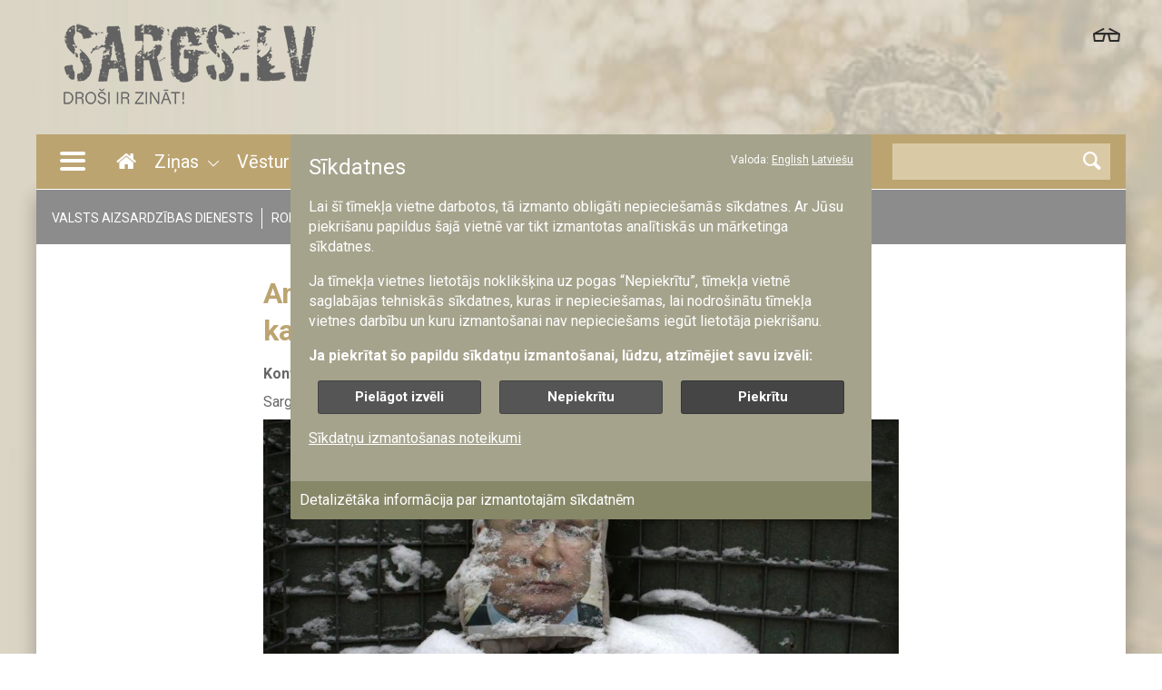

--- FILE ---
content_type: text/html; charset=UTF-8
request_url: https://www.sargs.lv/lv/konfliktu-zonas/2022-01-26/analize-kadi-ir-ticamakie-scenariji-ukraina-un-kas-tai-ir-jadara-lai-tos
body_size: 15142
content:
<!DOCTYPE html>
<html lang="lv" dir="ltr" prefix="content: http://purl.org/rss/1.0/modules/content/  dc: http://purl.org/dc/terms/  foaf: http://xmlns.com/foaf/0.1/  og: http://ogp.me/ns#  rdfs: http://www.w3.org/2000/01/rdf-schema#  schema: http://schema.org/  sioc: http://rdfs.org/sioc/ns#  sioct: http://rdfs.org/sioc/types#  skos: http://www.w3.org/2004/02/skos/core#  xsd: http://www.w3.org/2001/XMLSchema# ">
  <head>
    <meta charset="utf-8" />
<script type="text/plain" data-c-script="statistics">var _paq = _paq || [];(function(){var u=(("https:" == document.location.protocol) ? "https://modlv.matomo.cloud/" : "https://modlv.matomo.cloud/");_paq.push(["setSiteId", "11"]);_paq.push(["setTrackerUrl", u+"matomo.php"]);_paq.push(["setDoNotTrack", 1]);if (!window.matomo_search_results_active) {_paq.push(["trackPageView"]);}_paq.push(["setIgnoreClasses", ["no-tracking","colorbox"]]);_paq.push(["enableLinkTracking"]);var d=document,g=d.createElement("script"),s=d.getElementsByTagName("script")[0];g.type="text/javascript";g.defer=true;g.async=true;g.src=u+"matomo.js";s.parentNode.insertBefore(g,s);})();</script>
<script type="text/plain" data-c-script="statistics">var _mtm = window._mtm = window._mtm || [];_mtm.push({"mtm.startTime": (new Date().getTime()), "event": "mtm.Start"});var d = document, g = d.createElement("script"), s = d.getElementsByTagName("script")[0];g.type = "text/javascript";g.async = true;g.src="https://cdn.matomo.cloud/modlv.matomo.cloud/container_nLCvzham.js";s.parentNode.insertBefore(g, s);</script>
<link rel="canonical" href="https://www.sargs.lv/lv/konfliktu-zonas/2022-01-26/analize-kadi-ir-ticamakie-scenariji-ukraina-un-kas-tai-ir-jadara-lai-tos" />
<meta name="robots" content="index, follow" />
<link rel="image_src" href="https://www.sargs.lv/sites/default/files/2022-01/afp_9wu98j.jpg" />
<meta name="description" content="Daudzi politiķi un novērotāji ziņo, ka Krievijas militārās agresijas būtiska eskalācija ir ļoti ticama." />
<meta property="og:site_name" content="Sargs.lv" />
<meta property="og:url" content="https://www.sargs.lv/lv/konfliktu-zonas/2022-01-26/analize-kadi-ir-ticamakie-scenariji-ukraina-un-kas-tai-ir-jadara-lai-tos" />
<meta property="og:title" content="Analīze: Kādi ir ticamākie scenāriji Ukrainā un kas tai ir jādara, lai tos novērstu?" />
<meta property="og:description" content="Daudzi politiķi un novērotāji ziņo, ka Krievijas militārās agresijas būtiska eskalācija ir ļoti ticama." />
<meta property="og:image" content="https://www.sargs.lv/sites/default/files/2022-01/afp_9wu98j.jpg" />
<meta name="twitter:card" content="summary" />
<meta name="twitter:site" content="@latvijas_armija" />
<meta name="twitter:title" content="Sargs.lv | Analīze: Kādi ir ticamākie scenāriji Ukrainā un kas tai ir jādara, lai tos novērstu?" />
<meta name="twitter:url" content="https://www.sargs.lv/lv/konfliktu-zonas/2022-01-26/analize-kadi-ir-ticamakie-scenariji-ukraina-un-kas-tai-ir-jadara-lai-tos" />
<meta name="twitter:image" content="https://www.sargs.lv/sites/default/files/2022-01/afp_9wu98j.jpg" />
<script>


!function(f,b,e,v,n,t,s){if(f.fbq)return;n=f.fbq=function(){n.callMethod?
n.callMethod.apply(n,arguments):n.queue.push(arguments)};if(!f._fbq)f._fbq=n;
n.push=n;n.loaded=!0;n.version='2.0';n.queue=[];t=b.createElement(e);t.async=!0;
t.src=v;s=b.getElementsByTagName(e)[0];s.parentNode.insertBefore(t,s)}(window,
document,'script','https://connect.facebook.net/en_US/fbevents.js');



  fbq('init', '568064637274479', [], {
    "agent": "pldrupal-8-9.5.10"
});

  fbq('track', 'PageView', []);
</script>
<noscript>


<img height="1" width="1" alt="fbpx" src="https://www.facebook.com/tr?id=568064637274479&amp;ev=PageView&amp;noscript=1" />


</noscript>
<meta name="Generator" content="Drupal 9 (https://www.drupal.org)" />
<meta name="MobileOptimized" content="width" />
<meta name="HandheldFriendly" content="true" />
<meta name="viewport" content="width=device-width, initial-scale=1.0" />
<link rel="icon" href="/sites/default/files/sargs_favicon.png" type="image/png" />
<link rel="alternate" hreflang="lv" href="http://www.sargs.lv/lv/konfliktu-zonas/2022-01-26/analize-kadi-ir-ticamakie-scenariji-ukraina-un-kas-tai-ir-jadara-lai-tos" />
<script>window.a2a_config=window.a2a_config||{};a2a_config.callbacks=[];a2a_config.overlays=[];a2a_config.templates={};a2a_config.templates.twitter = {
    text: "via @Latvijas_armija Sargs.lv: ${title} ${link}",
};
a2a_config.templates.email = {
    subject: "Sargs.lv, 2022-01-26, ${title} ",
    body: "Pārsūtu saiti uz sargs.lv rakstu: \n${title}, 2022-01-26 \n${link}",
};</script>

    <title>Analīze: Kādi ir ticamākie scenāriji Ukrainā un kas tai ir jādara, lai tos novērstu? | Sargs.lv</title>
    <link rel="stylesheet" media="all" href="/sites/default/files/css/css_z7ss59IHyFAJ69GzZBwQe0Zk7_4xlrHK2EB3hD9FwDU.css" />
<link rel="stylesheet" media="all" href="/sites/default/files/css/css_PJMDxwkMigKO_2N1HQiw7IqRu5kH5nGq1b5ZNHaXhnc.css" />
<link rel="stylesheet" media="all" href="https://fonts.googleapis.com/css?family=Roboto:400,500,700&amp;display=swap" />
<link rel="stylesheet" media="all" href="/sites/default/files/css/css_LaopKZ15h0pWHyj0NzLCLD_sbohrE0AjRzpHquKLTWo.css" />

    
  </head>
  <body class="path-node page-node-type-news">
        <a href="#main-content" class="visually-hidden focusable skip-link">
      Pārlekt uz galveno saturu
    </a>
    
      <div class="dialog-off-canvas-main-canvas" data-off-canvas-main-canvas>
    <div class="layout-container">
  <div class="l-header-top">
    <style>
      @media screen and (min-width: 1024px) {
        .page-background.background-0 {
          background-image: url(/themes/custom/guardian/img/background-1-medium.jpg);
        }
      }

      @media screen and (min-width: 1200px) {
        .page-background.background-1 {
          background-image: url(/themes/custom/guardian/img/background-2-medium.jpg);
        }

        .page-background.background-2 {
          background-image: url(/themes/custom/guardian/img/background-3r-medium.jpg);
        }
      }

      @media screen and (min-width: 1900px) {
        .page-background.background-0 {
          background-image: url(/themes/custom/guardian/img/background-1.jpg);
        }

        .page-background.background-1 {
          background-image: url(/themes/custom/guardian/img/background-2.jpg);
        }

        .page-background.background-2 {
          background-image: url(/themes/custom/guardian/img/background-3r.jpg);
        }
      }
    </style>
    <div class="page-background background-0 "></div>
    <div class="page-background background-1 "></div>
    <div class="page-background background-2 "></div>
    <div class="page-logo">
      <div class="layout-content">
        <button class="contrast-change"></button>
        <div class="logo">
          <a href="/lv" title="Sākums" rel="home" class="site-logo">
            <img src="/themes/custom/guardian/img/SargsLv_Logo_Sauklis_header.png" alt="Sākums">
          </a>
        </div>
      </div>
    </div>
  </div>
  <header role="banner">
    <div class="layout-content">
        <div class="region region-header">
    <div id="block-guardian-branding" class="block block-system block-system-branding-block">
  
    
  <div class="logo">
      <a href="/lv" title="Sākums" rel="home" class="site-logo">
      <img src="/sites/default/files/sargs_sauklis.png" alt="Sākums" />
    </a>
      </div>
</div>

  </div>

          <div class="region region-header-navigation">
        <button type="button" class="navbar-toggle" data-target="#navbar-items">
        </button>
        <div class="search-container">
            <form action="/search">
        <input type="text" name="keyword">
        <button type="submit" class="submit"></button>
    </form>
    </div>
<nav role="navigation" aria-labelledby="block-guardian-main-menu-menu" id="block-guardian-main-menu" class="menu--main block block-menu navigation">
            
  <h2 class="visually-hidden" id="block-guardian-main-menu-menu">Main navigation</h2>
  

        
        <ul class="menu">
                                    <li class="menu-item">
                <a href="/lv" class="home" data-drupal-link-system-path="&lt;front&gt;">Sākums</a>
                            </li>
                                <li class="menu-item menu-item-has-child">
                <a href="/lv/zinas" title="Ziņas" data-drupal-link-system-path="news">Ziņas</a>
                                    <button class="secondary-open"></button>
                                <ul class="second-menu">
                                        <li class="menu-item">
                <a href="/lv/kategorija/latvija" data-drupal-link-system-path="taxonomy/term/42">Latvijā</a>
                            </li>
                                <li class="menu-item">
                <a href="/lv/kategorija/pasaule" data-drupal-link-system-path="taxonomy/term/43">Pasaulē </a>
                            </li>
                                <li class="menu-item">
                <a href="/lv/kategorija/tehnika-un-ekipejums" data-drupal-link-system-path="taxonomy/term/37">Tehnika un ekipējums </a>
                            </li>
            </ul>
        
                            </li>
                                <li class="menu-item menu-item-has-child">
                <a href="/lv/kategorija/vesture" data-drupal-link-system-path="taxonomy/term/44">Vēsture</a>
                                    <button class="secondary-open"></button>
                                <ul class="second-menu">
                                        <li class="menu-item">
                <a href="/lv/kategorija/pirmais-pasaules-kars" data-drupal-link-system-path="taxonomy/term/55">Pirmais pasaules karš </a>
                            </li>
                                <li class="menu-item">
                <a href="/lv/kategorija/latvijas-neatkaribas-kars" data-drupal-link-system-path="taxonomy/term/57">Latvijas Neatkarības karš</a>
                            </li>
                                <li class="menu-item">
                <a href="/lv/kategorija/starpkaru-periods" data-drupal-link-system-path="taxonomy/term/132">Starpkaru periods</a>
                            </li>
                                <li class="menu-item">
                <a href="/lv/kategorija/otrais-pasaules-kars" data-drupal-link-system-path="taxonomy/term/56">Otrais pasaules karš</a>
                            </li>
                                <li class="menu-item">
                <a href="/lv/kategorija/musdienu-vesture" data-drupal-link-system-path="taxonomy/term/58">Mūsdienu vēsture</a>
                            </li>
                                <li class="menu-item">
                <a href="/lv/kategorija/vienibas-un-personibas" data-drupal-link-system-path="taxonomy/term/133">Vienības un personības </a>
                            </li>
            </ul>
        
                            </li>
                                <li class="menu-item">
                <a href="/lv/foto" data-drupal-link-system-path="foto">Foto</a>
                            </li>
                                <li class="menu-item">
                <a href="/lv/video" data-drupal-link-system-path="video">Video</a>
                            </li>
                                <li class="menu-item">
                <a href="/lv/kategorija/podkasti" data-drupal-link-system-path="taxonomy/term/323">Podkāsti </a>
                            </li>
                                <li class="menu-item">
                <a href="/72-stundas">72 stundas</a>
                            </li>
            </ul>
        



  </nav>

    </div>

    </div>
  </header>

  

  
  

  

  
  <main role="main">
    <a id="main-content" tabindex="-1"></a>
    <div class="layout-content">
        <div class="region region-content-top">
    <div class="l-tags-mobile-header">
      Aktuāli
    </div>
    <div class="l-content">
      <nav role="navigation" aria-labelledby="block-tagsmenu-menu" id="block-tagsmenu" class="block block-menu navigation menu--tags-menu">
            
  <h2 class="visually-hidden" id="block-tagsmenu-menu">Tags menu</h2>
  

        
        <ul class="menu">
                                    <li class="menu-item">
                <a href="/lv/tema/valsts-aizsardzibas-dienests" data-drupal-link-system-path="taxonomy/term/321">VALSTS AIZSARDZĪBAS DIENESTS</a>
                            </li>
                                <li class="menu-item">
                <a href="/lv/tema/robeza" data-drupal-link-system-path="taxonomy/term/279">ROBEŽAS STIPRINĀŠANA</a>
                            </li>
                                <li class="menu-item">
                <a href="/lv/tema/palidziba-ukrainai" data-drupal-link-system-path="taxonomy/term/107">ATBALSTS UKRAINAI</a>
                            </li>
                                <li class="menu-item">
                <a href="https://www.sargs.lv/lv/dronu-koalicija">DRONU KOALĪCIJA</a>
                            </li>
            </ul>
        



  </nav>

    </div>
  </div>

        <div class="region region-content">
    <div data-drupal-messages-fallback class="hidden"></div><div id="block-guardian-page-title" class="block block-core block-page-title-block">
  
    
      
  <h1 class="page-title"><span class="field field--name-title field--type-string field--label-hidden">Analīze: Kādi ir ticamākie scenāriji Ukrainā un kas tai ir jādara, lai tos novērstu?</span>
</h1>


  </div>
<div id="block-guardian-content" class="block block-system block-system-main-block">
  
    
      
<div class="news-full-view">
<article data-history-node-id="13623" role="article" about="/lv/konfliktu-zonas/2022-01-26/analize-kadi-ir-ticamakie-scenariji-ukraina-un-kas-tai-ir-jadara-lai-tos" class="node node--type-news node--view-mode-full">
  
    

  <div class="node__content">
    <div class="meta">
            <span class="category">Konfliktu zonas</span>
      <span class="published"><time datetime="2022-01-26T12:46:51Z" class="datetime">26.01.2022</time>
</span>
          </div>
    
                        <div class="field field--name-field-author field--type-string-long field--label-hidden field__item">Sargs.lv/Centre for Defence Strategies</div>
            
    
                        <div class="field field--name-field-image field--type-entity-reference field--label-hidden field__item"><div class="media media--type-image media--view-mode-article-full">
  
            <picture>
                  <source srcset="/sites/default/files/styles/article_large/public/2022-01/afp_9wu98j.jpg?h=e9d76a86&amp;itok=BLSNf6l8 1x" media="all and (min-width: 681px)" type="image/jpeg"/>
              <source srcset="/sites/default/files/styles/article_large/public/2022-01/afp_9wu98j.jpg?h=e9d76a86&amp;itok=BLSNf6l8 1x" media="all and (min-width: 420px) and (max-width: 680px)" type="image/jpeg"/>
              <source srcset="/sites/default/files/styles/article_teaser/public/2022-01/afp_9wu98j.jpg?itok=M6tzI21V 1x" type="image/jpeg"/>
                  <img src="/sites/default/files/styles/article_large/public/2022-01/afp_9wu98j.jpg?h=e9d76a86&amp;itok=BLSNf6l8" alt="Krievijas prezidenta Vladimira Putina portrets, ko izmanto kā šaušanas mērķi uz Ukrainas frontes līnijas" typeof="foaf:Image" />

  </picture>


  <div class="media-copyrights">Foto: AFP/Scanpix</div>

  </div>
</div>
            
    
                        <div class="field field--name-body field--type-text-with-summary field--label-hidden field__item"><p><span><span><span><strong>Daudzi politiķi un novērotāji ziņo, ka Krievijas militārās agresijas būtiska eskalācija ir ļoti ticama. Tiek minēti dažādi scenāriji, jo īpaši plaši apspriestais scenārijs par pilna mēroga militāru operāciju ar lielas Ukrainas daļas vai visas valsts ieņemšanu. Tiek runāts par to, ka tas varētu notikt tuvāko nedēļu vai pat dienu laikā. To, cik reāls ir šāda veida iebrukums un kādi ir citi iespējamie scenāriji Krievijas radītajā krīzē Ukrainā, analizē Ukrainas Aizsardzības stratēģiju centrs (<em>Centre for Defence Strategies</em>). </strong></span></span></span></p>
</div>
            
    
            <div class="field field--name-field-paragraphs field--type-entity-reference-revisions field--label-hidden field__items">
                            <div class="field__item">  <div class="paragraph paragraph--type--text paragraph--view-mode--card">
          
            <div class="clearfix text-formatted field field--name-field-body field--type-text-with-summary field--label-hidden field__item"><p><span><span><span>Pašreizējā situācija ir ļoti sarežģīta un ārkārtīgi dinamiska. Katru dienu ir jauna informācija, kas ietekmē prognozes.</span></span></span></p>
<p><span><span><span><strong>Cik reāls ir scenārijs, ka tuvākajā laikā varētu sākties pilna mēroga ofensīva visā Ukrainā vai lielākajā tās daļā?</strong></span></span></span></p>
<p><span><span><span>Šobrīd pie Ukrainas robežām nav pietiekami daudz Krievijas karaspēka un nav pilnībā noformētu militāro grupu, kas būtu nepieciešamas, lai veiktu stratēģisku ofensīvu pret Ukrainu.</span></span></span></p>
<p><span><span><span>Saskaņā ar Ukrainas Aizsardzības stratēģijas centra aplēsēm, ko apstiprina daudzi turpmāk minētie rādītāji, plaša mēroga vispārēja militāra operācija nevar notikt vismaz tuvāko divu vai trīs nedēļu laikā. Šobrīd nevar novērot nepieciešamo vairāku simtu tūkstošu karaspēka formēšanu ne tikai uz robežas ar Ukrainu, bet arī Krievijas teritorijā aiz frontes līnijas. Turklāt nav konstatēta ne stratēģiskās rezerves vienību veidošana, ne arī nepieciešamo savienojumu un vienību mobilizācija.</span></span></span></p>
<p><span><span><span>Krievijas karaspēks pārvietojas galvenokārt kā bataljonu taktiskās grupas (mehanizētās, tanku un gaisa desanta vienības) un taktiskās grupas (artilērija, raķešu sistēmas). Krievija nav pabeigusi karaspēka grupu formēšanu operatīvajos rajonos. Tā arī nav izveidojusi un izmēģinājusi savu kara laika pārvaldes sistēmu. Ja Krievija būtu veikusi sagatavošanās darbus liela mēroga iebrukumam, tas būtu bijis daudz pamanāmāks.</span></span></span></p>
</div>
      
      </div>
</div>
                            <div class="field__item">    <div class="paragraph paragraph--type--quote paragraph--view-mode--card">
                    <div class="single-quote">
                
            <div class="field field--name-field-description field--type-string-long field--label-hidden field__item">Pēc centra pētnieku uzskatiem, pašlaik pastāv militāri draudi, ko rada aptuveni 127 000 Krievijas karavīru pie Ukrainas robežām, okupētajās teritorijās Austrumukrainā un Krimā. Šis skaits kopš aprīļa nav būtiski palielinājies, un tas nav pietiekams, lai īstenotu pilna mēroga ofensīvu.</div>
      
            </div>
            </div>
</div>
                            <div class="field__item">  <div class="paragraph paragraph--type--text paragraph--view-mode--card">
          
            <div class="clearfix text-formatted field field--name-field-body field--type-text-with-summary field--label-hidden field__item"><p><span><span><span>Tajā pašā laikā Krievija varētu palielināt savu karaspēku pie Ukrainas robežām, veidojot jaunus formējumus un vienības Krievijas dienvidu un rietumu militārajos apgabalos, pārvietojot karaspēku uz Baltkrieviju mācībām. Izvietojot sauszemes spēkus, Jūras spēkus un gaisa desanta spēkus militārajos poligonos pie Ukrainas robežas un okupētajā Krimā.</span></span></span></p>

<figure role="group" class="caption caption-drupal-entity"><div alt="Baltkrievijas militārā tehnika gatavojoties Krievijas-Baltkrievijas militārajām mācībām" data-embed-button="media_browser" data-entity-embed-display="view_mode:media.article_inline" data-entity-embed-display-settings="[]" data-entity-type="media" data-entity-uuid="0feb73e2-6164-485b-855b-fec506c7f3f3" data-langcode="lv" class="embedded-entity"><article class="media media--type-image media--view-mode-article-inline"><div class="field field--name-field-media-image field--type-image field--label-visually_hidden">
    <div class="field__label visually-hidden">Image</div>
              <div class="field__item">    <picture><source srcset="/sites/default/files/styles/article_inline_large/public/2022-01/belarus_russia_military_drills_15836.jpg-780eb.jpg?itok=_jErXAcl 1x" media="all and (min-width: 681px)" type="image/jpeg"></source><source srcset="/sites/default/files/styles/article_inline_large/public/2022-01/belarus_russia_military_drills_15836.jpg-780eb.jpg?itok=_jErXAcl 1x" media="all and (min-width: 420px) and (max-width: 680px)" type="image/jpeg"></source><source srcset="/sites/default/files/styles/article_inline_small/public/2022-01/belarus_russia_military_drills_15836.jpg-780eb.jpg?itok=pnC5JOiV 1x" type="image/jpeg"></source><img src="/sites/default/files/styles/article_inline_large/public/2022-01/belarus_russia_military_drills_15836.jpg-780eb.jpg?itok=_jErXAcl" alt="Baltkrievijas militārā tehnika gatavojoties Krievijas-Baltkrievijas militārajām mācībām" typeof="foaf:Image" /></picture></div>
          </div>

  </article></div>
<figcaption>Baltkrievijas militārā tehnika gatavojoties Krievijas-Baltkrievijas militārajām mācībām/Foto: AP/Scanpix</figcaption></figure><p><span><span><span>Krievijas karaspēka skaitu pie robežām var ievērojami palielināt, pārceļot pastāvīgas kaujas gatavības vienības un grupas, kurām ir atbilstoša kaujas pieredze un nepieciešamās iemaņas, lai darbotos nepazīstamās teritorijās. Taču arī tas prasa zināmu laiku, atzīst eksperti.</span></span></span></p>

<p><span><span><span>Tajā pašā laikā, saskaņā ar pieejamo informāciju, Krievijas Nacionālās gvardes vienības 2021. gadā veica virkni kaujas mācību Baltkrievijā un okupētajā Krimā. Tas var liecināt par Krievijas gatavošanos darbībām okupētajās teritorijās, jo īpaši Ukrainas austrumos. <a>Tāpat tiek veikti aktīvi pasākumi, lai uzkrātu pārtikas, degvielas un smērvielu, kā arī citu materiālo resursu krājumus Krievijas armijai.</a></span></span></span></p>

<p><span><span><span>Viens no rādītājiem, kas liecina par Krievijas gatavošanos uzbrukumam, ir izvietoto mobilo slimnīcu skaits un medicīnas vienību komplektēšanas ātrums. Pašlaik nav pierādījumu par medicīnas infrastruktūras gatavību piedalīties iespējamā Krievijas bruņoto spēku operācijā.</span></span></span></p>
</div>
      
      </div>
</div>
                            <div class="field__item">    <div class="paragraph paragraph--type--quote paragraph--view-mode--card">
                    <div class="single-quote">
                
            <div class="field field--name-field-description field--type-string-long field--label-hidden field__item">Kopumā, pēc ekspertu domām, vēl nav parādījušies visi kritiskie rādītāji un izlūkošanas indikatori, kas raksturo Krievijas armijas gatavošanās pabeigšanu plaša mēroga uzbrukuma stratēģiskai operācijai.</div>
      
            </div>
            </div>
</div>
                            <div class="field__item">  <div class="paragraph paragraph--type--text paragraph--view-mode--card">
          
            <div class="clearfix text-formatted field field--name-field-body field--type-text-with-summary field--label-hidden field__item"><p><span><span><span>Šobrīd var secināt, ka Krievijai trūkst spēku un resursu liela mēroga operācijas veikšanai, kā arī tā neuzrāda nepieciešamo visu pieejamo kaujas gatavības spēku koncentrāciju, kas prasa laiku un ievērojamu pasākumu un resursu apjomu.</span></span></span></p>

<p><span><span><span><strong>Cik ticams ir iebrukums 2022. gadā? </strong></span></span></span></p>

<p><span><span><span>Kopumā liela mēroga Krievijas uzbrukuma operācija pret Ukrainu 2022. gadā, spriežot pēc daudziem rādītājiem, šķiet maz ticama, pat ņemot vērā tikai militārās prasības. </span></span></span></p>

<p><span><span><span>Pirmkārt, par to liecina šādai operācijai nepieciešamā karaspēka skaita trūkums, kam būtu jābūt simtos tūkstošu apmācītu militāro līgumnieku, kas būtu spējīgi piedalīties aktīvās karadarbībā pret Ukrainu. </span></span></span></p>

<p><span><span><span>Otrkārt, būtu nepieciešams apmācīt un koordinēt jaunizveidotās militārās grupas, kā arī nodrošināt uzticamu to vadības sistēmu. </span></span></span></p>

<p><span><span><span>Treškārt, ir nepieciešams nodrošināt karaspēku ar ieročiem un militāro aprīkojumu, tostarp munīciju, degvielu un smērvielām. Tam nepieciešamas stratēģiskās rezerves un uzticama loģistika, tostarp okupētajās teritorijās. </span></span></span></p>

<p><span><span><span>Ceturtkārt, ir apšaubāma Krievijas spēja noturēt okupētās teritorijas nacionālās pretestības apstākļos, kur daudzu ukraiņu kaujas pieredze ievērojami pārsniedz to Krievijas karavīru kaujas pieredzi, kuri karoja Sīrijā vai citos bruņotos konfliktos pēdējās desmitgadēs. </span></span></span></p>

<p><span><span><span>Kopumā plaša mēroga uzbrukuma operācija ar mēģinājumu noturēt lielas okupētās teritorijas ir azarts, kuram Krievijai nav izredžu uz pozitīvu iznākumu. Šādas operācijas gaitu nav iespējams aprēķināt, un, kad tā tiks īstenota, tā ātri vien pāries nekontrolējamā stadijā.</span></span></span></p>

<figure role="group" class="caption caption-drupal-entity"><div alt="Karavīra māte pie Atmiņu sienas mirušajiem Ukraiņu aizstāvjiem. Viņas dēls zaudēja savu dzīvību, aizsargājot Doņeckas lidostu. Kaujas par lidostu norisinājās 242 dienas." data-embed-button="media_browser" data-entity-embed-display="view_mode:media.article_inline" data-entity-embed-display-settings="[]" data-entity-type="media" data-entity-uuid="04de66eb-492c-4460-b5f2-b265d8fffd4d" data-langcode="lv" class="embedded-entity"><article class="media media--type-image media--view-mode-article-inline"><div class="field field--name-field-media-image field--type-image field--label-visually_hidden">
    <div class="field__label visually-hidden">Image</div>
              <div class="field__item">    <picture><source srcset="/sites/default/files/styles/article_inline_large/public/2022-01/afp_9wr4n9.jpg?itok=rptMdsq_ 1x" media="all and (min-width: 681px)" type="image/jpeg"></source><source srcset="/sites/default/files/styles/article_inline_large/public/2022-01/afp_9wr4n9.jpg?itok=rptMdsq_ 1x" media="all and (min-width: 420px) and (max-width: 680px)" type="image/jpeg"></source><source srcset="/sites/default/files/styles/article_inline_small/public/2022-01/afp_9wr4n9.jpg?itok=Es4a2XUX 1x" type="image/jpeg"></source><img src="/sites/default/files/styles/article_inline_large/public/2022-01/afp_9wr4n9.jpg?itok=rptMdsq_" alt="Karavīra māte pie Atmiņu sienas mirušajiem Ukraiņu aizstāvjiem. Viņas dēls zaudēja savu dzīvību, aizsargājot Doņeckas lidostu. Kaujas par lidostu norisinājās 242 dienas." typeof="foaf:Image" /></picture></div>
          </div>

  </article></div>
<figcaption>Karavīra māte pie Atmiņu sienas mirušajiem Ukraiņu aizstāvjiem. Viņas dēls zaudēja savu dzīvību, aizsargājot Doņeckas lidostu. Kaujas par lidostu norisinājās 242 dienas/Foto: AFP/Scanpix</figcaption></figure><p><span><span><span>Ja šai formulai pievienojam nemilitārus komponentus, piemēram, starptautisko izolāciju un sankcijas, tad Kremlim iebrukuma rezultāts būs politiski pašnāvniecisks. Mēs uzskatām, ka, ja Putins un viņa komanda nav zaudējuši spēju racionāli domāt, viņi šādu scenāriju neizvēlēsies. </span></span></span></p>

<p><span><span><span><strong>Kādi ir iespējamie scenāriji? </strong></span></span></span></p>

<p><span><span><span>Ņemot vērā dinamiku, eksperti saskata vairāku scenāriju iespējamību, kas var tikt īstenoti atsevišķi vai vienlaikus. Hibrīda iebrukums ir pamata scenārijs. Tas jau tiek īstenots, un tas būs galvenais variants attiecībā uz visām turpmākajām iespējām.</span></span></span></p>

<p><span><span><span>Tas sastāvētu no kiberuzbrukumiem, kas jau notiek, un tiek prognozēts, ka tie turpinās pastiprināties. Tās būtu arī psiholoģiskās operācijas, piemēram, aktīva dezinformācija, masveida spridzināšanas draudi skolās, metro sistēmās, administratīvās iestādēs un citos objektos, kā arī dezinformācijas izplatīšana un citas metodes.</span></span></span></p>
</div>
      
      </div>
</div>
                            <div class="field__item">    <div class="paragraph paragraph--type--quote paragraph--view-mode--card">
                    <div class="single-quote">
                
            <div class="field field--name-field-description field--type-string-long field--label-hidden field__item">Diemžēl pastāv ļoti liela varbūtība, ka šāda eskalācija varētu notikt. Pastiprinātas aktivitātes gadījumā var tikt bojāta kritiskā infrastruktūra - elektrostacijas, mobilie sakari, internets, valdības sakari, transports. Šādu operāciju galvenais mērķis ir iekšējā destabilizācija un iedzīvotāju demoralizācija.</div>
      
            </div>
            </div>
</div>
                            <div class="field__item">  <div class="paragraph paragraph--type--text paragraph--view-mode--card">
          
            <div class="clearfix text-formatted field field--name-field-body field--type-text-with-summary field--label-hidden field__item"><p><span><span><span>Mērķis var būt arī psiholoģiski nogurdināt tiesībaizsardzības iestāžu, armijas pārstāvjus un iedzīvotājus kopumā pastāvīga augsta apdraudējuma līmeņa un periodisku saasinājumu dēļ. Eskalācijas līmeni var ātri paaugstināt. Tas var būt gan hibrīdkara pamatveids, gan sagatavošanās vēl aktīvākiem karadarbības pasākumiem.</span></span></span></p>
<p><span><span><span>Plaša mēroga bruņota eskalācija Ukrainas austrumos ar Krievijas bruņoto spēku oficiālu ienākšanu šobrīd okupētajās teritorijās ir ļoti reāla. Iespējami mēģinājumi pārraut Ukrainas līnijas un vispārēja karadarbības pastiprināšanās.</span></span></span></p>
</div>
      
      </div>
</div>
                            <div class="field__item">    <div class="paragraph paragraph--type--quote paragraph--view-mode--card">
                    <div class="single-quote">
                
            <div class="field field--name-field-description field--type-string-long field--label-hidden field__item">Šādas eskalācijas iemesls var būt safabricēts attaisnojums, piemēram, “viltus karoga” operācija, kuras rezultātā Kremļa okupētajās teritorijās zaudēs dzīvību Krievijas pilsoņi, vai teroristisks uzbrukums &quot;Ukrainas vārdā&quot;.</div>
      
            </div>
            </div>
</div>
                            <div class="field__item">  <div class="paragraph paragraph--type--text paragraph--view-mode--card">
          
            <div class="clearfix text-formatted field field--name-field-body field--type-text-with-summary field--label-hidden field__item"><p><span><span><span>Tās visas ir provokācijas, un Ukraina neplāno nekādas agresīvas darbības, taču to var vainot jebkurā izdevīgā lietā. Šo scenāriju kā iespējamu aktīvi apspriež Ukrainas partnervalstu valdības.</span></span></span></p>

<p><span><span><span>Iespējama arī būtiska drošības situācijas pasliktināšanās Azovas un Melnās jūras reģionā, kas ietver Kerčas šauruma un Ukrainas jūras ceļu bloķēšanu. Tas kavēs valsts ekonomisko darbību.</span></span></span></p>

<p><span><span><span>Šajos scenārijos, par kuriem tiek runāts jau divus gadus, var tikt minēta Zmijnijas salas Melnajā jūrā okupācija vai, piemēram, plašs desants Melnās jūras piekrastē, lai novērstu uzmanību no citiem scenārijiem vai palīdzētu to īstenot.</span></span></span></p>

<p><span><span><span> Ņemot vērā pašreizējo karaspēka pārvietošanos, aizbildinoties ar kopīgām mācībām, šāds scenārijs ir ļoti iespējams. Baltkrievijā izvietotie karaspēki var veikt dažādas provokācijas un darbības pret Ukrainu. Iespējama arī Moldovas okupētajā Piedņestras reģionā izvietoto Krievijas karaspēka izmantošana.</span></span></span></p>

<p><span><span><span>Iespējami raķešu vai gaisa triecieni militārajai vai kritiskajai infrastruktūrai kā daļa no gatavošanās ierobežotam sauszemes iebrukumam un Ukrainas bruņoto spēku atbildes reakcijas izprovocēšanai.</span></span></span></p>

<figure role="group" class="caption caption-drupal-entity"><div alt="Kremļa atbalstīto kaujinieku uzbrukumi Ukrainai ar reaktīvo raķešu palaišanas sistēmu." data-embed-button="media_browser" data-entity-embed-display="view_mode:media.article_inline" data-entity-embed-display-settings="[]" data-entity-type="media" data-entity-uuid="92fe4d0b-f062-4b6e-b3eb-3e20f71fe9f2" data-langcode="lv" class="embedded-entity"><article class="media media--type-image media--view-mode-article-inline"><div class="field field--name-field-media-image field--type-image field--label-visually_hidden">
    <div class="field__label visually-hidden">Image</div>
              <div class="field__item">    <picture><source srcset="/sites/default/files/styles/article_inline_large/public/2022-01/poligon_en-14.jpg?itok=YONgJ2tI 1x" media="all and (min-width: 681px)" type="image/jpeg"></source><source srcset="/sites/default/files/styles/article_inline_large/public/2022-01/poligon_en-14.jpg?itok=YONgJ2tI 1x" media="all and (min-width: 420px) and (max-width: 680px)" type="image/jpeg"></source><source srcset="/sites/default/files/styles/article_inline_small/public/2022-01/poligon_en-14.jpg?itok=szXlclFz 1x" type="image/jpeg"></source><img src="/sites/default/files/styles/article_inline_large/public/2022-01/poligon_en-14.jpg?itok=YONgJ2tI" alt="Kremļa atbalstīto kaujinieku uzbrukumi Ukrainai ar reaktīvo raķešu palaišanas sistēmu." typeof="foaf:Image" /></picture></div>
          </div>

  </article></div>
<figcaption>Kremļa atbalstīto kaujinieku uzbrukumi Ukrainai ar reaktīvo raķešu palaišanas sistēmu/Foto: Ukrainas aizsardzības ministrija</figcaption></figure><p><span><span><span><strong>Vai ir iespējama atsevišķu pilsētu sagrābšana? </strong></span></span></span></p>

<p><span><span><span>Krievijas spēki ir pietiekami, lai ieņemtu atsevišķas Ukrainas pilsētas. Tomēr galveno pilsētu sagrābšana Krievijas bruņotajiem spēkiem ir maz ticama, ņemot vērā to uzturēšanas sarežģītību, ierobežotās apgādes iespējas un iespēju, ka Ukrainas bruņotie spēki varētu aplenkt šādas pilsētas. Tāpat ir sagaidāma aktīva pretošanās, kas varētu iznīcināt vai būtiski kaitēt jebkuram okupācijas spēkam.</span></span></span></p>

<p><span><span><span>No praktiskā viedokļa raugoties, pilsētu ieņemšana nedos politiskas priekšrocības Kremlim, bet gan izraisīs negatīvu sabiedrības pretestību. Drīzāk tā izraisīs aktīvu Ukrainas aizsardzības spēku, pilsoņu un starptautiskās sabiedrības reakciju, kas pastiprinās atbalstu Ukrainai un noteiks sankcijas.</span></span></span></p>

<p><span><span><span>Eksperti uzskata, ka īpaša uzmanība būtu jāpievērš Kijevas aizsardzības stiprināšanai. Galvaspilsētai ir izšķiroša nozīme kā stratēģiskam pārvaldības centram, daudzu kritiski svarīgu infrastruktūru koncentrācijas punktam, kā arī Ukrainas finanšu, ekonomikas un politikas centram.</span></span></span></p>
</div>
      
      </div>
</div>
                            <div class="field__item">    <div class="paragraph paragraph--type--quote paragraph--view-mode--card">
                    <div class="single-quote">
                
            <div class="field field--name-field-description field--type-string-long field--label-hidden field__item">Kijevas blokādes priekšrocības var ievērojami atsvērt personāla zaudējumu izmaksas Krievijas acīs.</div>
      
            </div>
            </div>
</div>
                            <div class="field__item">  <div class="paragraph paragraph--type--text paragraph--view-mode--card">
          
            <div class="clearfix text-formatted field field--name-field-body field--type-text-with-summary field--label-hidden field__item"><p><span><span><span>Tas nozīmē, ka Ukrainai ir jāpiešķir visaugstākā prioritāte galvaspilsētas aizsardzībai, tostarp pastiprinot bruņotos spēkus, tostarp Teritoriālās aizsardzības spēkus, Nacionālo gvardi, tiesībaizsardzības un drošības spēkus. Tāpat ir nepieciešams arī plaši iesaistīt vietējos iedzīvotājus.</span></span></span></p>

<p><span><span><span><strong>Diplomātiskā fronte </strong></span></span></span></p>

<p><span><span><span>Diplomātiskajā frontē jau notiek asas cīņas. Ukrainas diplomāti cītīgi strādā, lai ievērojami palielinātu ārkārtas palīdzību no partnervalstīm, kas stiprinās Ukrainas spējas. Valsti atbalsta bijušie karavīri un diplomāti Rietumos, kā arī ideju laboratorijas, kas koncentrē savus centienus atbalsta konsolidēšanai.</span></span></span></p>

<p><span><span><span>Vairākas Rietumvalstu valdības aktīvi atbalsta Ukrainu. Amerikas Savienotās Valstis pagājušajā gadā sniedza rekordlielu 650 miljonu ASV dolāru palīdzību drošības jomā un plāno to ievērojami palielināt šogad. Apvienotā Karaliste aktīvi palīdz attīstīt Ukrainas Jūras spēkus un nesen piegādāja arī prettanku ieročus.</span></span></span></p>

<figure role="group" class="caption caption-drupal-entity"><div alt="ASV nosūtītais palīdzības ekipējums 200 miljonu dolāru vērtībā" data-embed-button="media_browser" data-entity-embed-display="view_mode:media.article_inline" data-entity-embed-display-settings="[]" data-entity-type="media" data-entity-uuid="73eb5f58-5359-4b59-8bc2-a8868f36167b" data-langcode="lv" class="embedded-entity"><article class="media media--type-image media--view-mode-article-inline"><div class="field field--name-field-media-image field--type-image field--label-visually_hidden">
    <div class="field__label visually-hidden">Image</div>
              <div class="field__item">    <picture><source srcset="/sites/default/files/styles/article_inline_large/public/2022-01/9ef800393217dcd550164a0f97b290f0a22b5641.jpeg?itok=0GczLEpu 1x" media="all and (min-width: 681px)" type="image/jpeg"></source><source srcset="/sites/default/files/styles/article_inline_large/public/2022-01/9ef800393217dcd550164a0f97b290f0a22b5641.jpeg?itok=0GczLEpu 1x" media="all and (min-width: 420px) and (max-width: 680px)" type="image/jpeg"></source><source srcset="/sites/default/files/styles/article_inline_small/public/2022-01/9ef800393217dcd550164a0f97b290f0a22b5641.jpeg?itok=W4gboh1l 1x" type="image/jpeg"></source><img src="/sites/default/files/styles/article_inline_large/public/2022-01/9ef800393217dcd550164a0f97b290f0a22b5641.jpeg?itok=0GczLEpu" alt="ASV nosūtītais palīdzības ekipējums 200 miljonu dolāru vērtībā" typeof="foaf:Image" /></picture></div>
          </div>

  </article></div>
<figcaption>ASV nosūtītais palīdzības ekipējums 200 miljonu dolāru vērtībā/Foto: Ukrainas Aizsardzības ministrija</figcaption></figure><p><span><span><span>Arī Kanāda, Polija, Lietuva, Igaunija, Latvija un Turcija ir izrādījušās atbalstošas Ukrainas aizsardzības spēju stiprināšanā.</span></span></span></p>

<p><span><span><span><strong>Kā Ukraina var sevi aizsargāt?</strong></span></span></span></p>

<p><span><span><span>Ukrainai ir ievērojams iekšējais pašaizsardzības potenciāls pret jebkuru no reāliem Krievijas uzbrukuma scenārijiem.</span></span></span></p>

<p><span><span><span>Pirmkārt, Ukrainai ir armija, ko tās aizmugurē atbalsta Teritoriālās aizsardzības vienības un citas Aizsardzības un drošības spēku sastāvdaļas. Koordinēti un ātri rīkojoties, tās spēj apturēt ienaidnieku un nodarīt tam ievērojamus zaudējumus vai pilnībā iznīcināt.</span></span></span></p>
</div>
      
      </div>
</div>
                            <div class="field__item">    <div class="paragraph paragraph--type--quote paragraph--view-mode--card">
                    <div class="single-quote">
                
            <div class="field field--name-field-description field--type-string-long field--label-hidden field__item">Ukrainas pilsoniskās sabiedrības spēks ir tās konkurences priekšrocība salīdzinājumā ar Krieviju. Ukrainas iedzīvotāji spēj pretoties okupācijas varas karaspēkam, tostarp izmantojot asimetriskas darbības, piemēram, pretošanās kustības un mazo grupu taktiku, aktivitātes plašsaziņas līdzekļos un kibertelpā.</div>
      
            </div>
            </div>
</div>
                            <div class="field__item">  <div class="paragraph paragraph--type--text paragraph--view-mode--card">
          
            <div class="clearfix text-formatted field field--name-field-body field--type-text-with-summary field--label-hidden field__item"><p><span><span><span>Gatavojoties bruņotai cīņai, ir svarīgi savlaicīgi informēt iedzīvotājus un iesaistīt tos aktīvās darbībās, lai mazinātu paniku un nodrošinātu psiholoģisko noturību.<strong> </strong></span></span></span></p>
</div>
      
      </div>
</div>
                            <div class="field__item">    <div class="paragraph paragraph--type--quote paragraph--view-mode--card">
                    <div class="single-quote">
                
            <div class="field field--name-field-description field--type-string-long field--label-hidden field__item">Tāpēc, pirmkārt, ukraiņiem ir jāsaglabā miers, savaldība un apņēmība. Tas ir ārkārtīgi svarīgi. Mierīgums jāsaglabā jebkurā gadījumā, jo Krievija cer izraisīt paniku un izmisumu. Tas ir lielākais hibrīdoperāciju mērķis.</div>
      
            </div>
            </div>
</div>
                            <div class="field__item">  <div class="paragraph paragraph--type--text paragraph--view-mode--card">
          
            <div class="clearfix text-formatted field field--name-field-body field--type-text-with-summary field--label-hidden field__item"><p><span><span><span>Plaša mēroga uzbrukuma varbūtība būs daudz lielāka, ja ienaidnieks jutīsies psiholoģiski spēcīgāks. Ukraiņiem ir jāsaglabā veselais saprāts, jādomā kritiski un jāpretojas dezinformācijai un iespējamiem normālas dzīves traucējumiem. Ukraina zina, kā to darīt, tā ir bijusi karā astoņus gadus.</span></span></span></p>
<p><span><span><span>Krievijas draudi Ukrainai ir sistēmiski, un, kamēr šie draudi pastāv, ukraiņiem ir jāmācās ar tiem sadzīvot, nezaudējot prātu. Mierīgums un apņēmība ievērojami pieaug, ja ir pašpārliecinātība. Lai šī pašapziņa būtu, ir jāsaprot, ka Ukrainas bruņotie spēki kopā ar saviem partneriem un ar tautas pretestības atbalstu ir spējīgi novērst veiksmīgu Ukrainas teritorijas un atsevišķu reģionu sagrābšanu. Ir jāsaprot, ka valsts nopietni uztver šos draudus un gatavojas tiem - gatavojas jau tagad un dara to nopietni.</span></span></span></p>
<p><span><span><span>Ukrainas bruņotie spēki izturēs un neitralizēs ienaidnieku. Kad Krievija redzēs to gatavību, tā meklēs citas iespējas savu mērķu sasniegšanai, bet izvairīsies no plaša mēroga iebrukuma Ukrainas teritorijā.</span></span></span></p>
</div>
      
      </div>
</div>
                            <div class="field__item">    <div class="paragraph paragraph--type--quote paragraph--view-mode--card">
                    <div class="single-quote">
                
            <div class="field field--name-field-description field--type-string-long field--label-hidden field__item">Tā ir atturēšanas pamatideja, kas dominē katras valsts aizsardzības doktrīnās. &quot;Ja vēlies mieru, gatavojies karam,&quot; ir tieši attiecināms uz Ukrainas sarežģīto situāciju. Ukraina nevar atļauties būt vieglprātīga. Kā saka militāristi, &quot;cerēt uz labāko&quot; nav stratēģija.</div>
      
            </div>
            </div>
</div>
                            <div class="field__item">  <div class="paragraph paragraph--type--text paragraph--view-mode--card">
          
            <div class="clearfix text-formatted field field--name-field-body field--type-text-with-summary field--label-hidden field__item"><figure role="group" class="caption caption-drupal-entity"><div alt="Ukrainas aizstāvji frontes līnijā/Foto: seržants Ēriks Kukutis/Aizsardzības ministrija" data-embed-button="media_browser" data-entity-embed-display="view_mode:media.article_inline" data-entity-embed-display-settings="[]" data-entity-type="media" data-entity-uuid="c427ef7c-c4a2-4dea-962f-bfd8d4f350cc" data-langcode="lv" class="embedded-entity"><article class="media media--type-image media--view-mode-article-inline"><div class="field field--name-field-media-image field--type-image field--label-visually_hidden">
    <div class="field__label visually-hidden">Image</div>
              <div class="field__item">    <picture><source srcset="/sites/default/files/styles/article_inline_large/public/2022-01/20172302_Ukraina_02.jpg.iyfxo5TAMUANAA.QLFBtco3Oy.jpg?itok=b9dmmbS4 1x" media="all and (min-width: 681px)" type="image/jpeg"></source><source srcset="/sites/default/files/styles/article_inline_large/public/2022-01/20172302_Ukraina_02.jpg.iyfxo5TAMUANAA.QLFBtco3Oy.jpg?itok=b9dmmbS4 1x" media="all and (min-width: 420px) and (max-width: 680px)" type="image/jpeg"></source><source srcset="/sites/default/files/styles/article_inline_small/public/2022-01/20172302_Ukraina_02.jpg.iyfxo5TAMUANAA.QLFBtco3Oy.jpg?itok=nQlLU83C 1x" type="image/jpeg"></source><img src="/sites/default/files/styles/article_inline_large/public/2022-01/20172302_Ukraina_02.jpg.iyfxo5TAMUANAA.QLFBtco3Oy.jpg?itok=b9dmmbS4" alt="Ukrainas aizstāvji frontes līnijā/Foto: seržants Ēriks Kukutis/Aizsardzības ministrija" typeof="foaf:Image" /></picture></div>
          </div>

  </article></div>
<figcaption>Ukrainas aizstāvji frontes līnijā/Foto: seržants Ēriks Kukutis/Aizsardzības ministrija</figcaption></figure><p><span><span><span>Taču armija un citi aizsardzības un drošības spēki nav vienīgie, kam jāgatavojas. Tas attiecas arī uz iedzīvotājiem, vietējām kopienām, uzņēmumiem un visiem pārējiem. Bruņotie spēki ir gatavi atvairīt ienaidnieku, cik vien iespējams. Tie var darīt daudz, taču ar to nepietiek, lai pilnībā apturētu ienaidnieku.</span></span></span></p>

<p><span><span><span>Laiks ir neatjaunojams resurss, un mums tas ir jāizmanto pēc iespējas efektīvāk. Kad sāksies aktīvas darbības, Ukrainai nebūs laika. Ir jāveic visi nepieciešamie pasākumi jau tagad. </span></span></span></p>

<p><span><span><span>Starp ekspertu ieteiktajiem pasākumiem ir šādi:</span></span></span></p>

<p><span><span><span>- teritoriālās aizsardzības spēku izvietošana nepieciešamajos reģionos;</span></span></span></p>

<p><span><span><span>- rezervistu, Nacionālās gvardes un Ukrainas Valsts robežsardzes dienesta izvietošana;</span></span></span></p>

<p><span><span><span>- pastiprināt kontroli pār kritiskās infrastruktūras objektiem, jo īpaši tiem, kas nodrošina iedzīvotāju iztiku ziemas apstākļos;</span></span></span></p>

<p><span><span><span>- Valsts ārkārtējo situāciju dienesta un Valsts speciālā transporta dienesta kapacitātes palielināšana, lai aizsargātu vitāli svarīgu infrastruktūru, drošības stiprināšana, tostarp pretgaisa aizsardzības, lidostu, lidlauku. Patrulēšana potenciālajās ienaidnieka izkraušanas vietās, kas varētu kalpot par ienaidnieka desantlaukumiem;</span></span></span></p>

<p><span><span><span>- pasākumu veikšana, lai novērstu strauju ienaidnieka uzlidojumu virzīšanos visos iespējamos virzienos, tiltu un citu pārvadu sagatavošana iznīcināšanai, materiālu krājumu uzkrāšana, lai izveidotu krustojumus, zonas un barjerzonas, gatavošanās ceļu bloķēšanai no ziemeļu un ziemeļaustrumu robežas uz Kijevu;</span></span></span></p>

<p><span><span><span>- protokolu ieviešana mobilo sakaru un interneta atslēgšanas gadījumā, saziņa ar iedzīvotājiem par nepieciešamo rīcību kritiskās situācijās, atbildīgās iestādes noteikšana, pie kuras iedzīvotājiem vērsties krīzes gadījumā;</span></span></span></p>

<p><span><span><span>- nepieciešams apmācīt valsts iestādes reaģēšanai krīzes situācijās.</span></span></span></p>

<p><span><span><span>Pēc ekspertu uzskatiem šādu uzdevumu ir nebeidzami daudz.</span></span></span></p>
</div>
      
      </div>
</div>
                            <div class="field__item">    <div class="paragraph paragraph--type--quote paragraph--view-mode--card">
                    <div class="single-quote">
                
            <div class="field field--name-field-description field--type-string-long field--label-hidden field__item">Ukrainas pilsoniskās sabiedrības spēja piedalīties valsts aizsardzībā ir ļoti svarīga. Svarīga ir ne tikai iestāžu spēja izturēt, bet arī kopienu un iedzīvotāju spēja izturēt. Aptuveni trešdaļa Ukrainas iedzīvotāju pašlaik ir gatavi atbalstīt pretošanās centienus.</div>
      
            </div>
            </div>
</div>
                            <div class="field__item">  <div class="paragraph paragraph--type--text paragraph--view-mode--card">
          
            <div class="clearfix text-formatted field field--name-field-body field--type-text-with-summary field--label-hidden field__item"><p><span><span><span>Visbeidzot, ņemot vērā ārējos draudus, nesenās Vienotības dienas garā ir svarīgi un nepieciešami atlikt malā iekšpolitiskos strīdus un kopīgi iestāties par Ukrainas, tās suverenitātes un valstiskuma aizsardzību. Šodien kopība ir svarīgāka par individuālām cīņām.</span></span></span></p>
<p><span><span><span>Stipra, apņēmīga, mērķtiecīga valsts ar mierīgiem un informētiem iedzīvotājiem, vienotu sabiedrību un spēcīgiem aizsardzības spēkiem, kas ir sistemātiski un pārliecinoši sagatavoti atvairīt ienaidnieku, ir neuzvarama, skaidro Ukrainas Aizsardzības stratēģiju centra eksperti.</span></span></span></p>
</div>
      
      </div>
</div>
                    </div>
    
    <div class="field--name-field-tags">
        <div class="field__item"><a href="/lv/tema/asv" hreflang="lv">ASV</a></div>
        <div class="field__item"><a href="/lv/tema/krievija-0" hreflang="lv">Krievija</a></div>
        <div class="field__item"><a href="/lv/tema/militars-konflikts" hreflang="lv">militārs konflikts</a></div>
        <div class="field__item"><a href="/lv/tema/nato-0" hreflang="lv">NATO</a></div>
        <div class="field__item"><a href="/lv/tema/ukraina" hreflang="lv">Ukraina</a></div>
</div>

    <div class="addtoany-list"><h2>Dalies ar šo ziņu</h2><span class="a2a_kit a2a_kit_size_32 addtoany_list" data-a2a-url="http://www.sargs.lv/lv/konfliktu-zonas/2022-01-26/analize-kadi-ir-ticamakie-scenariji-ukraina-un-kas-tai-ir-jadara-lai-tos" data-a2a-title="Analīze: Kādi ir ticamākie scenāriji Ukrainā un kas tai ir jādara, lai tos novērstu?"><a class="a2a_button_facebook"></a><a class="a2a_button_twitter"></a><a class="a2a_button_draugiem"></a><a class="a2a_button_email"></a></span></div>
    
                        <div class="field field--name-field-radioactivity-ref field--type-entity-reference-revisions field--label-hidden field__item">  <div class="paragraph paragraph--type--radioactivity paragraph--view-mode--default">
          
      </div>
</div>
            
  </div>
  
  
            <div class="field field--name-field-related-news field--type-entity-reference-revisions field--label-hidden field__items">
                            <div class="field__item">  <div class="paragraph paragraph--type--related-news paragraph--view-mode--default">
          
  <div class="field field--name-field-related-news-reference field--type-entity-reference field--label-above">
    <div class="field__label">Saistītās ziņas</div>
          <div class="field__items">
              <div class="field__item">
<div data-history-node-id="13526" about="/lv/konfliktu-zonas/2022-01-14/kara-bungas-skan-skali-jeb-krievija-turpina-saasinat-situaciju-ukraina" class="node node--type-news node--view-mode-teaser">
  
  
  <div class="l-header">
    <h2>
      <a href="/lv/konfliktu-zonas/2022-01-14/kara-bungas-skan-skali-jeb-krievija-turpina-saasinat-situaciju-ukraina" rel="bookmark"><span class="field field--name-title field--type-string field--label-hidden">&quot;Kara bungas skan skaļi&quot; jeb Krievija turpina saasināt situāciju Ukrainā</span>
</a>
    </h2>
    <div class="meta">
            <span class="category"><a href="/lv/kategorija/konfliktu-zonas" hreflang="lv">Konfliktu zonas</a></span>
      <span class="published"><time datetime="2022-01-14T14:20:33Z" class="datetime">14.01.2022</time>
</span>
          </div>
  </div>
  <div class="node__content">
    
                        <div class="field field--name-field-image field--type-entity-reference field--label-hidden field__item"><article class="media media--type-image media--view-mode-article-teaser">
  
      
            <div class="field field--name-field-media-image field--type-image field--label-hidden field__item">    <picture>
                  <source srcset="/sites/default/files/styles/article_large/public/2022-01/20172302_Ukraina_04.jpg?h=42cfcaea&amp;itok=XTK3z_45 1x" media="all and (min-width: 681px)" type="image/jpeg"/>
              <source srcset="/sites/default/files/styles/article_large/public/2022-01/20172302_Ukraina_04.jpg?h=42cfcaea&amp;itok=XTK3z_45 1x" media="all and (min-width: 420px) and (max-width: 680px)" type="image/jpeg"/>
              <source srcset="/sites/default/files/styles/article_teaser/public/2022-01/20172302_Ukraina_04.jpg?itok=7GOaveKm 1x" type="image/jpeg"/>
                  <img src="/sites/default/files/styles/article_large/public/2022-01/20172302_Ukraina_04.jpg?h=42cfcaea&amp;itok=XTK3z_45" alt="Ukrainas aizstāvis novēro situāciju" typeof="foaf:Image" />

  </picture>

</div>
      
  </article>
</div>
            
    
                        <div class="field field--name-body field--type-text-with-summary field--label-hidden field__item"><div class="trimmed"><p>"Kara bungas skan skaļi," pēc Krievijas un NATO sarunām sacījis Eiropas Drošības un sadarbības organizācijas (EDSO) vēstnieks Maikls Kārpenters. Šo ...</p>
</div></div>
            
  </div>

</div>
</div>
          <div class="field__item">
<div data-history-node-id="13621" about="/lv/konfliktu-zonas/2022-01-26/200-miljonu-dolaru-palidzibas-pakete-asv-ukrainai-ieklauj-prettanku" class="node node--type-news node--view-mode-teaser">
  
  
  <div class="l-header">
    <h2>
      <a href="/lv/konfliktu-zonas/2022-01-26/200-miljonu-dolaru-palidzibas-pakete-asv-ukrainai-ieklauj-prettanku" rel="bookmark"><span class="field field--name-title field--type-string field--label-hidden">200 miljonu dolāru palīdzības paketē ASV Ukrainai iekļauj prettanku raķešu sistēmas un citus ieročus</span>
</a>
    </h2>
    <div class="meta">
            <span class="category"><a href="/lv/kategorija/konfliktu-zonas" hreflang="lv">Konfliktu zonas</a></span>
      <span class="published"><time datetime="2022-01-26T10:39:48Z" class="datetime">26.01.2022</time>
</span>
          </div>
  </div>
  <div class="node__content">
    
                        <div class="field field--name-field-image field--type-entity-reference field--label-hidden field__item"><article class="media media--type-image media--view-mode-article-teaser">
  
      
            <div class="field field--name-field-media-image field--type-image field--label-hidden field__item">    <picture>
                  <source srcset="/sites/default/files/styles/article_large/public/2022-01/09708564.jpg?h=7b38eece&amp;itok=S47DvahJ 1x" media="all and (min-width: 681px)" type="image/jpeg"/>
              <source srcset="/sites/default/files/styles/article_large/public/2022-01/09708564.jpg?h=7b38eece&amp;itok=S47DvahJ 1x" media="all and (min-width: 420px) and (max-width: 680px)" type="image/jpeg"/>
              <source srcset="/sites/default/files/styles/article_teaser/public/2022-01/09708564.jpg?itok=_FelEdHe 1x" type="image/jpeg"/>
                  <img src="/sites/default/files/styles/article_large/public/2022-01/09708564.jpg?h=7b38eece&amp;itok=S47DvahJ" alt="Ukraina saņem ASV militārās palīdzības sūtījumu" typeof="foaf:Image" />

  </picture>

</div>
      
  </article>
</div>
            
    
                        <div class="field field--name-body field--type-text-with-summary field--label-hidden field__item"><div class="trimmed"><p>Pentagons otrdien informēja, ka 200 miljonu ASV dolāru militārās palīdzības paketē Ukrainai, ko ASV prezidenta Džo Baidena administrācija apstiprināja ...</p>
</div></div>
            
  </div>

</div>
</div>
          <div class="field__item">
<div data-history-node-id="13614" about="/lv/konfliktu-zonas/2022-01-26/asv-bridina-baltkrieviju-nepalidzet-krievijai-iebrukt-ukraina" class="node node--type-news node--view-mode-teaser">
  
  
  <div class="l-header">
    <h2>
      <a href="/lv/konfliktu-zonas/2022-01-26/asv-bridina-baltkrieviju-nepalidzet-krievijai-iebrukt-ukraina" rel="bookmark"><span class="field field--name-title field--type-string field--label-hidden">ASV brīdina Baltkrieviju nepalīdzēt Krievijai iebrukt Ukrainā</span>
</a>
    </h2>
    <div class="meta">
            <span class="category"><a href="/lv/kategorija/konfliktu-zonas" hreflang="lv">Konfliktu zonas</a></span>
      <span class="published"><time datetime="2022-01-26T06:38:08Z" class="datetime">26.01.2022</time>
</span>
          </div>
  </div>
  <div class="node__content">
    
                        <div class="field field--name-field-image field--type-entity-reference field--label-hidden field__item"><article class="media media--type-image media--view-mode-article-teaser">
  
      
            <div class="field field--name-field-media-image field--type-image field--label-hidden field__item">    <picture>
                  <source srcset="/sites/default/files/styles/article_large/public/2022-01/47rs200801a949.jpg?h=35d3f10c&amp;itok=lIhEiyZm 1x" media="all and (min-width: 681px)" type="image/jpeg"/>
              <source srcset="/sites/default/files/styles/article_large/public/2022-01/47rs200801a949.jpg?h=35d3f10c&amp;itok=lIhEiyZm 1x" media="all and (min-width: 420px) and (max-width: 680px)" type="image/jpeg"/>
              <source srcset="/sites/default/files/styles/article_teaser/public/2022-01/47rs200801a949.jpg?itok=AL5P-E9G 1x" type="image/jpeg"/>
                  <img src="/sites/default/files/styles/article_large/public/2022-01/47rs200801a949.jpg?h=35d3f10c&amp;itok=lIhEiyZm" alt="Baltkrievijas desantnieki" typeof="foaf:Image" />

  </picture>

</div>
      
  </article>
</div>
            
    
                        <div class="field field--name-body field--type-text-with-summary field--label-hidden field__item"><div class="trimmed"><p>ASV otrdien brīdināja Baltkrieviju, ka tās autoritārajai valdībai var draudēt represijas, ja tā palīdzētu sabiedrotajai Krievijai iebrukt kaimiņvalstī ...</p>
</div></div>
            
  </div>

</div>
</div>
              </div>
      </div>

      </div>
</div>
                    </div>
    
</article>
</div>

  </div>

  </div>

    </div>
    
    
  </main>

      <footer role="contentinfo">
      <div class="footer-background"></div>
      <div class="first-wrapper"></div>
      <div class="second-wrapper"></div>
      <div class="layout-content">
            <div class="region region-footer">
        <div class="footer-logo">
            <img class="sargs-logo" src="http://www.sargs.lv/sites/default/files/site_backgrounds/sargslv_white_sauklis.png"/>
            <p>PORTĀLS PAR AIZSARDZĪBU UN DROŠĪBU</p>
        </div>
        <nav role="navigation" aria-labelledby="block-guardian-footer-menu" id="block-guardian-footer" class="block block-menu navigation menu--footer">
    <h3 class="social-menu-header">Seko mums sociālajos tīklos:</h3>
                        
    <h2 class="visually-hidden" id="block-guardian-footer-menu">Footer menu</h2>
    

                
        <ul class="menu">
                                    <li class="menu-item">
                <a href="https://www.facebook.com/Sargs.lv/" class="facebook">facebook.com/Sargs.lv</a>
                            </li>
                                <li class="menu-item">
                <a href="https://www.flickr.com/photos/latvijas_armija/" class="flickr">flickr.com/Latvijasarmija</a>
                            </li>
                                <li class="menu-item">
                <a href="https://www.instagram.com/latvijas_armija/" class="instagram">instagram.com/Latvijasarmija</a>
                            </li>
                                <li class="menu-item">
                <a href="https://twitter.com/Latvijas_armija" class="twitter">twitter.com/Latvijasarmija</a>
                            </li>
                                <li class="menu-item">
                <a href="https://www.youtube.com/channel/UCAZlrxzJf0PTh_FKdVucmqw" class="youtube">youtube.com/SargsLV</a>
                            </li>
            </ul>
        



    </nav>
<nav role="navigation" aria-labelledby="block-shortcutfooterlinks-menu" id="block-shortcutfooterlinks" class="block block-menu navigation menu--shortcut-footer-links">
    <h3 class="shortcut-menu-header">Īsceļi</h3>
                        
    <h2 class="visually-hidden" id="block-shortcutfooterlinks-menu">Shortcut footer links</h2>
    

                
        <ul class="menu">
                                    <li class="menu-item">
                <a href="/lv/par-mums" data-drupal-link-system-path="node/58">Par sargs.lv</a>
                            </li>
                                <li class="menu-item">
                <a href="/lv/kontakti" data-drupal-link-system-path="node/59">Redakcijas kontakti</a>
                            </li>
                                <li class="menu-item">
                <a href="/lv/noteikumi" data-drupal-link-system-path="node/53">Lietošanas noteikumi</a>
                            </li>
                                <li class="menu-item">
                <a href="/lv/pieklustamibas-pazinojums" data-drupal-link-system-path="node/10747">Piekļūstamības paziņojums</a>
                            </li>
                                <li class="menu-item">
                <a href="/lv/sikdatnu-politika" data-drupal-link-system-path="node/17295">Sīkdatņu politika</a>
                            </li>
            </ul>
        



    </nav>

    </div>

      </div>
    </footer>
  
</div>
  </div>

    
    <script type="application/json" data-drupal-selector="drupal-settings-json">{"path":{"baseUrl":"\/","scriptPath":null,"pathPrefix":"lv\/","currentPath":"node\/13623","currentPathIsAdmin":false,"isFront":false,"currentLanguage":"lv"},"pluralDelimiter":"\u0003","suppressDeprecationErrors":true,"matomo":{"disableCookies":false,"trackMailto":true},"radioactivity":{"type":"default","endpoint":"http:\/\/www.sargs.lv\/radioactivity\/emit"},"ra_emit_0":"{\u0022fn\u0022:\u0022field_radioactivity\u0022,\u0022et\u0022:\u0022paragraph\u0022,\u0022id\u0022:\u002241873\u0022,\u0022e\u0022:10,\u0022h\u0022:\u0022620909d4d30e8f0b6dc02b05fd3789c9b48655a1\u0022}","menu_mobile_breakpoint":"1024px","user":{"uid":0,"permissionsHash":"0c64648caef135f5612d2c51ed1c69a6e5334ed84ee40b24de4fd8de54372a77"}}</script>
<script src="/sites/default/files/js/js_xPczItOCESOLdNxt2PcEOa6csY-WlOoYDsKN-jVDSNQ.js"></script>
<script src="https://static.addtoany.com/menu/page.js" async></script>
<script src="/sites/default/files/js/js_rl-8izrNpY2KADDKo1j_mzxLOHF_gpblumiNRR7eAcY.js"></script>

  </body>
</html>


--- FILE ---
content_type: application/x-javascript
request_url: https://www.sargs.lv/sites/default/files/js/js_rl-8izrNpY2KADDKo1j_mzxLOHF_gpblumiNRR7eAcY.js
body_size: 13455
content:
/* global a2a*/
(function (Drupal) {
  'use strict';

  Drupal.behaviors.addToAny = {
    attach: function (context, settings) {
      // If not the full document (it's probably AJAX), and window.a2a exists
      if (context !== document && window.a2a) {
        a2a.init_all(); // Init all uninitiated AddToAny instances
      }
    }
  };

})(Drupal);
;
/**
 * @file
 * Attaches several event listener to a web page.
 */

(function ($, drupalSettings) {

  'use strict';

  $(document).ready(function () {
    defaultBind();

    // Colorbox: This event triggers when the transition has completed and the
    // newly loaded content has been revealed.
    if (drupalSettings.matomo && drupalSettings.matomo.trackColorbox) {
      $(document).bind('cbox_complete', function () {
        var href = $.colorbox.element().attr('href');
        if (href) {
          _paq.push(['setCustomUrl', href]);
          if (drupalSettings.matomo.disableCookies) {
            _paq.push(['disableCookies']);
          }
          _paq.push(['trackPageView']);
        }
      });
    }

  });

  /**
   * Default event binding.
   *
   * Attach mousedown, keyup, touchstart events to document only and catch
   * clicks on all elements.
   */
  function defaultBind() {
    $(document.body).bind('mousedown keyup touchstart', function (event) {

      // Catch the closest surrounding link of a clicked element.
      $(event.target).closest('a,area').each(function () {

        if (drupalSettings.matomo.trackMailto && $(this).is("a[href^='mailto:'],area[href^='mailto:']")) {
          // Mailto link clicked.
          _paq.push(['trackEvent', 'Mails', 'Click', this.href.substring(7)]);
        }

      });
    });
  }

})(jQuery, drupalSettings);
;

/**
 * @file
 */

(function (Drupal, jQuery) {
  Drupal.behaviors.galleryImagesSelect = {
    attach: function (context, settings) {
      jQuery('#check_all_btn').once().click(function(event) {
        event.preventDefault();
        selectCheckboxes(jQuery('.row-checkbox'), true);
      });
      jQuery('#uncheck_all_btn').once().click(function(event) {
        event.preventDefault();
        selectCheckboxes(jQuery('.row-checkbox'), false);
      });
    }
  };
  let selectCheckboxes = function (checkboxes, needToSelect) {
    for (let i = 0; i < checkboxes.length; i++) {
      if (needToSelect) {
        if (!jQuery(checkboxes[i]).prop('checked')) {
          jQuery(checkboxes[i]).click();
        }
      } else {
        if (jQuery(checkboxes[i]).prop('checked')) {
          jQuery(checkboxes[i]).click();
        }
      }
    }
  }
})(Drupal, jQuery)
;
/**
* DO NOT EDIT THIS FILE.
* See the following change record for more information,
* https://www.drupal.org/node/2815083
* @preserve
**/
(function ($, once) {
  var deprecatedMessageSuffix = "is deprecated in Drupal 9.3.0 and will be removed in Drupal 10.0.0. Use the core/once library instead. See https://www.drupal.org/node/3158256";
  var originalJQOnce = $.fn.once;
  var originalJQRemoveOnce = $.fn.removeOnce;
  $.fn.once = function jQueryOnce(id) {
    Drupal.deprecationError({
      message: "jQuery.once() ".concat(deprecatedMessageSuffix)
    });
    return originalJQOnce.apply(this, [id]);
  };
  $.fn.removeOnce = function jQueryRemoveOnce(id) {
    Drupal.deprecationError({
      message: "jQuery.removeOnce() ".concat(deprecatedMessageSuffix)
    });
    return originalJQRemoveOnce.apply(this, [id]);
  };
  var drupalOnce = once;
  function augmentedOnce(id, selector, context) {
    originalJQOnce.apply($(selector, context), [id]);
    return drupalOnce(id, selector, context);
  }
  function remove(id, selector, context) {
    originalJQRemoveOnce.apply($(selector, context), [id]);
    return drupalOnce.remove(id, selector, context);
  }
  window.once = Object.assign(augmentedOnce, drupalOnce, {
    remove: remove
  });
})(jQuery, once);;
/*! js-cookie v3.0.1 | MIT */
!function(e,t){"object"==typeof exports&&"undefined"!=typeof module?module.exports=t():"function"==typeof define&&define.amd?define(t):(e=e||self,function(){var n=e.Cookies,o=e.Cookies=t();o.noConflict=function(){return e.Cookies=n,o}}())}(this,(function(){"use strict";function e(e){for(var t=1;t<arguments.length;t++){var n=arguments[t];for(var o in n)e[o]=n[o]}return e}return function t(n,o){function r(t,r,i){if("undefined"!=typeof document){"number"==typeof(i=e({},o,i)).expires&&(i.expires=new Date(Date.now()+864e5*i.expires)),i.expires&&(i.expires=i.expires.toUTCString()),t=encodeURIComponent(t).replace(/%(2[346B]|5E|60|7C)/g,decodeURIComponent).replace(/[()]/g,escape);var c="";for(var u in i)i[u]&&(c+="; "+u,!0!==i[u]&&(c+="="+i[u].split(";")[0]));return document.cookie=t+"="+n.write(r,t)+c}}return Object.create({set:r,get:function(e){if("undefined"!=typeof document&&(!arguments.length||e)){for(var t=document.cookie?document.cookie.split("; "):[],o={},r=0;r<t.length;r++){var i=t[r].split("="),c=i.slice(1).join("=");try{var u=decodeURIComponent(i[0]);if(o[u]=n.read(c,u),e===u)break}catch(e){}}return e?o[e]:o}},remove:function(t,n){r(t,"",e({},n,{expires:-1}))},withAttributes:function(n){return t(this.converter,e({},this.attributes,n))},withConverter:function(n){return t(e({},this.converter,n),this.attributes)}},{attributes:{value:Object.freeze(o)},converter:{value:Object.freeze(n)}})}({read:function(e){return'"'===e[0]&&(e=e.slice(1,-1)),e.replace(/(%[\dA-F]{2})+/gi,decodeURIComponent)},write:function(e){return encodeURIComponent(e).replace(/%(2[346BF]|3[AC-F]|40|5[BDE]|60|7[BCD])/g,decodeURIComponent)}},{path:"/"})}));
;
/**
* DO NOT EDIT THIS FILE.
* See the following change record for more information,
* https://www.drupal.org/node/2815083
* @preserve
**/
function _typeof(obj) { "@babel/helpers - typeof"; return _typeof = "function" == typeof Symbol && "symbol" == typeof Symbol.iterator ? function (obj) { return typeof obj; } : function (obj) { return obj && "function" == typeof Symbol && obj.constructor === Symbol && obj !== Symbol.prototype ? "symbol" : typeof obj; }, _typeof(obj); }
function ownKeys(object, enumerableOnly) { var keys = Object.keys(object); if (Object.getOwnPropertySymbols) { var symbols = Object.getOwnPropertySymbols(object); enumerableOnly && (symbols = symbols.filter(function (sym) { return Object.getOwnPropertyDescriptor(object, sym).enumerable; })), keys.push.apply(keys, symbols); } return keys; }
function _objectSpread(target) { for (var i = 1; i < arguments.length; i++) { var source = null != arguments[i] ? arguments[i] : {}; i % 2 ? ownKeys(Object(source), !0).forEach(function (key) { _defineProperty(target, key, source[key]); }) : Object.getOwnPropertyDescriptors ? Object.defineProperties(target, Object.getOwnPropertyDescriptors(source)) : ownKeys(Object(source)).forEach(function (key) { Object.defineProperty(target, key, Object.getOwnPropertyDescriptor(source, key)); }); } return target; }
function _defineProperty(obj, key, value) { key = _toPropertyKey(key); if (key in obj) { Object.defineProperty(obj, key, { value: value, enumerable: true, configurable: true, writable: true }); } else { obj[key] = value; } return obj; }
function _toPropertyKey(arg) { var key = _toPrimitive(arg, "string"); return _typeof(key) === "symbol" ? key : String(key); }
function _toPrimitive(input, hint) { if (_typeof(input) !== "object" || input === null) return input; var prim = input[Symbol.toPrimitive]; if (prim !== undefined) { var res = prim.call(input, hint || "default"); if (_typeof(res) !== "object") return res; throw new TypeError("@@toPrimitive must return a primitive value."); } return (hint === "string" ? String : Number)(input); }
(function ($, Drupal, cookies) {
  var deprecatedMessageSuffix = "is deprecated in Drupal 9.0.0 and will be removed in Drupal 10.0.0. Use the core/js-cookie library instead. See https://www.drupal.org/node/3104677";
  var isFunction = function isFunction(obj) {
    return Object.prototype.toString.call(obj) === '[object Function]';
  };
  var parseCookieValue = function parseCookieValue(value, parseJson) {
    if (value.indexOf('"') === 0) {
      value = value.slice(1, -1).replace(/\\"/g, '"').replace(/\\\\/g, '\\');
    }
    try {
      value = decodeURIComponent(value.replace(/\+/g, ' '));
      return parseJson ? JSON.parse(value) : value;
    } catch (e) {}
  };
  var reader = function reader(cookieValue, cookieName, converter, readUnsanitized, parseJson) {
    var value = readUnsanitized ? cookieValue : parseCookieValue(cookieValue, parseJson);
    if (converter !== undefined && isFunction(converter)) {
      return converter(value, cookieName);
    }
    return value;
  };
  $.cookie = function (key) {
    var value = arguments.length > 1 && arguments[1] !== undefined ? arguments[1] : undefined;
    var options = arguments.length > 2 && arguments[2] !== undefined ? arguments[2] : undefined;
    Drupal.deprecationError({
      message: "jQuery.cookie() ".concat(deprecatedMessageSuffix)
    });
    if (value !== undefined && !isFunction(value)) {
      var attributes = _objectSpread(_objectSpread({}, $.cookie.defaults), options);
      if (typeof attributes.expires === 'string' && attributes.expires !== '') {
        attributes.expires = new Date(attributes.expires);
      }
      var cookieSetter = cookies.withConverter({
        write: function write(cookieValue) {
          return encodeURIComponent(cookieValue);
        }
      });
      value = $.cookie.json && !$.cookie.raw ? JSON.stringify(value) : String(value);
      return cookieSetter.set(key, value, attributes);
    }
    var userProvidedConverter = value;
    var cookiesShim = cookies.withConverter({
      read: function read(cookieValue, cookieName) {
        return reader(cookieValue, cookieName, userProvidedConverter, $.cookie.raw, $.cookie.json);
      }
    });
    if (key !== undefined) {
      return cookiesShim.get(key);
    }
    var results = cookiesShim.get();
    Object.keys(results).forEach(function (resultKey) {
      if (results[resultKey] === undefined) {
        delete results[resultKey];
      }
    });
    return results;
  };
  $.cookie.defaults = _objectSpread({
    path: ''
  }, cookies.defaults);
  $.cookie.json = false;
  $.cookie.raw = false;
  $.removeCookie = function (key, options) {
    Drupal.deprecationError({
      message: "jQuery.removeCookie() ".concat(deprecatedMessageSuffix)
    });
    cookies.remove(key, _objectSpread(_objectSpread({}, $.cookie.defaults), options));
    return !cookies.get(key);
  };
})(jQuery, Drupal, window.Cookies);;
!function(e){var n={};function o(t){if(n[t])return n[t].exports;var a=n[t]={i:t,l:!1,exports:{}};return e[t].call(a.exports,a,a.exports,o),a.l=!0,a.exports}o.m=e,o.c=n,o.d=function(e,n,t){o.o(e,n)||Object.defineProperty(e,n,{enumerable:!0,get:t})},o.r=function(e){"undefined"!=typeof Symbol&&Symbol.toStringTag&&Object.defineProperty(e,Symbol.toStringTag,{value:"Module"}),Object.defineProperty(e,"__esModule",{value:!0})},o.t=function(e,n){if(1&n&&(e=o(e)),8&n)return e;if(4&n&&"object"==typeof e&&e&&e.__esModule)return e;var t=Object.create(null);if(o.r(t),Object.defineProperty(t,"default",{enumerable:!0,value:e}),2&n&&"string"!=typeof e)for(var a in e)o.d(t,a,function(n){return e[n]}.bind(null,a));return t},o.n=function(e){var n=e&&e.__esModule?function(){return e.default}:function(){return e};return o.d(n,"a",n),n},o.o=function(e,n){return Object.prototype.hasOwnProperty.call(e,n)},o.p="",o(o.s=0)}([function(e,n,o){"use strict";o(1),o(2),o(3),o(4)},function(e,n,o){},function(e,n,o){"use strict";!function(e,n){n.behaviors.wrappingTables={attach:function(n){e("select").niceSelect()}}}(jQuery,Drupal),jQuery(document).ready((function(){var e=function(){jQuery(".liveblog-posts .cke_toolbar").each((function(e,n){var o=jQuery(n),t=o.html().replaceAll("<a","<button").replaceAll("</a","</button");o.html(t)}))};jQuery(".nice-select.editor li").click((function(){setTimeout((function(){e()}),1e3)})),setTimeout((function(){e()}),2e3)}))},function(e,n,o){"use strict";!function(e,n,o){var t=!0;n.behaviors.mobileMenu={attach:function(n){var a="(max-width: "+o.menu_mobile_breakpoint+")",s=e(".l-tags-mobile-header"),r=e(".region-content-top .l-content");function i(n){window.matchMedia(n).matches?(t=!0,e("body").addClass("js-mobile"),e(".region-header-navigation").removeClass("js-desktop"),e("nav#block-secondarymenu").appendTo(".region-header-navigation").removeClass("off-canvas"),e(".navbar-toggle").prependTo(".region-header"),e("#views-exposed-form-search-search").find("details").removeAttr("open")):(t=!1,e("body").removeClass("js-mobile"),e(".region-header-navigation").addClass("js-desktop"),e("nav#block-secondarymenu").prependTo("body").addClass("off-canvas"),e(".navbar-toggle").prependTo(".region-header-navigation"),e("#views-exposed-form-search-search").find("details").attr("open",""))}s.once().click((function(){e(this).toggleClass("opened"),r.toggleClass("opened")})),e(".navbar-toggle").once().click((function(){e("body").toggleClass("sticky"),e(".region-header-navigation").toggleClass("menu-opened"),e(this).toggleClass("close-menu"),e(".off-canvas").toggleClass("opened")})),window.matchMedia("only screen").matches&&window.matchMedia(a).addListener((function(){i(a)})),i(a)}},n.behaviors.offcanvasToggle={attach:function(n){e(".off-canvas-close").once().click((function(){e(".off-canvas").removeClass("opened"),e("body").removeClass("sticky"),e(".region-header-navigation").removeClass("menu-opened"),e(".navbar-toggle").removeClass("close-menu")}))}},n.behaviors.offcanvasSecondaryToggle={attach:function(n){e(".secondary-open",n).once().click((function(n){n.preventDefault(),e(this).toggleClass("active"),e(this).next("ul").slideToggle(350)}))}},n.behaviors.externalLink={attach:function(n){e.expr[":"].external=function(e){return!e.href.match(/^mailto\:/)&&e.hostname!=location.hostname},e("a:external").addClass("external-link"),e("a:external").click((function(e){e.preventDefault(),e.stopPropagation(),window.open(this.href,"_blank")}))}},n.behaviors.stickyNav={attach:function(n){var o,a=e("header"),s=0,r=a.outerHeight();e(window).scroll((function(e){o=!0})),setInterval((function(){o&&(!function(){var n=e(window).scrollTop(),o=e(".l-header-top").outerHeight(),i=e(".layout-container").offset().top+"px";if(Math.abs(s-n)<=5)return;t?n>s&&n>r?a.removeClass("nav-down").addClass("nav-up").css("top","-70px"):n+e(window).height()<e(document).height()&&a.removeClass("nav-up").addClass("nav-down").css("top",i):n>o?a.addClass("js-sticky").css("top",i):a.removeClass("js-sticky").removeAttr("style");s=n}(),o=!1)}),250)}},n.behaviors.offcanvasRemove={attach:function(n){e(document).mouseup((function(n){0===e(n.target).closest(".off-canvas").length&&e(".off-canvas.opened").removeClass("opened")}))}},n.behaviors.secondmenuRemove={attach:function(n){e(document).mouseup((function(n){0===e(n.target).closest(".secondary-open ").length&&(e(".menu--main .secondary-open.active").removeClass("active"),e(".menu--main .second-menu").slideUp("normal"))}))}},n.behaviors.secondmenuHover={attach:function(n){e(".menu--main .secondary-open").mouseover((function(){e(this).siblings(".menu--main .second-menu").slideDown("normal"),e(this).addClass("active")})),e(".menu-item-has-child").mouseleave((function(){e(".menu--main .second-menu").slideUp("normal"),e(".menu--main .secondary-open.active").removeClass("active")}))}}}(jQuery,Drupal,drupalSettings)},function(e,n,o){"use strict";!function(e,n){n.behaviors.contrastLight={attach:function(n){e.cookie("contrast-mode");1==e.cookie("contrast-mode")?e("body").addClass("js-contrast-1"):e("body").removeClass("js-contrast-1"),e(".contrast-change").once().click((function(n){n.preventDefault(),1==e("body").hasClass("js-contrast-1")?(e("body").removeClass("js-contrast-1"),e.removeCookie("contrast-mode",{path:"/"})):(e("body").addClass("js-contrast-1"),e.cookie("contrast-mode",1,{path:"/"}))}))}}}(jQuery,Drupal)}]);

let cookify;

class Cookify {
    constructor(dataName = 'cookify', actionCallback = () => {}, trackingCallback = () => {}, saveWithChange = false, saveByDefault = false, cookieDefault = 'necessary') {
        this.dataName = dataName
        this.data = new Object
        this.query = 'data-c-'
        this.trackingCallback = trackingCallback
        this.saveByDefault = saveByDefault
        this.saveWithChange = saveWithChange
        this.cookieDefault = cookieDefault
        this.viewedName = 'viewed'
        this.actionCallback = actionCallback

        this.init()
    }

    init() {
        this.initData()

        this.initCheckboxes()

        this.initListeners()
    }

    /**
     * Check the data for integrity
     */
    initData() {
        if (!this.getMemoryData()) {
            var typeElements = document.querySelectorAll('input' + this.getQueryDataBrackets('check'))
            
            for (const typeElement of typeElements) {
                if (typeElement.getAttribute(this.getQueryData('check')) == this.cookieDefault || typeElement.getAttribute(this.getQueryData('check-default')) == 'true') {
                    this.data[typeElement.getAttribute(this.getQueryData('check'))] = true
                } else {
                    this.data[typeElement.getAttribute(this.getQueryData('check'))] = false
                }
            }

            this.data[this.viewedName] = false
            this.saveByDefault ? this.setMemoryData(this.data) : null
        } else {
            this.data = this.getMemoryData()
        }
    }

    /**
     * Initialize the checkboxes
     */
    initCheckboxes() {
        var typeElements = document.querySelectorAll('input' + this.getQueryDataBrackets('check')),
            checkChecked = new Array

        for (const typeElement of typeElements) {
            var type = typeElement.getAttribute(this.getQueryData('check'))

            if (this.getDataState(type)) {
                var checkboxElements = document.querySelectorAll('input' + this.getQueryDataBrackets('check', type))

                for (const checkboxElement of checkboxElements) {
                    checkboxElement.checked = 'checked'

                    if (type == this.cookieDefault) {
                        checkboxElement.disabled = true
                    }
                }

                !checkChecked[type] && this.changeScriptType(type, 'js')
                checkChecked[type] = true
            }
        }
    }

    /**
     * Initialize the Listeners
     */
    initListeners() {
        // Checkboxes
        var checkboxElements = document.querySelectorAll('input' + this.getQueryDataBrackets('check'))

        for (const checkboxElement of checkboxElements) {
            checkboxElement.addEventListener('click', this.onCheckboxClick)
        }

        // Actions
        var actionElements = document.querySelectorAll(this.getQueryDataBrackets('action'))

        for (const actionElement of actionElements) {
            switch (actionElement.getAttribute(this.getQueryData('action'))) {
                case 'accept':
                    actionElement.addEventListener('click', this.onActionAcceptClick)
                    break;

                case 'necessary':
                    actionElement.addEventListener('click', this.onActionNecessaryClick)
                    break;

                case 'all':
                    actionElement.addEventListener('click', this.onActionAllClick)
                    break;
            
                default:
                    break;
            }
        }
    }

    /**
     * Get the query name for selecting elements
     * 
     * @param {string} type 
     * @param {string} element 
     * @returns {string}
     */
    getQueryData(type, element = '') {
        return element == '' ? `${this.query}${type}` : `${this.query}${type}="${element}"`
    }

    /**
     * Get the query name with brackets for selecting elements
     * 
     * @param {string} type 
     * @param {string} element 
     * @returns {string}
     */
    getQueryDataBrackets(type, element = '') {
        return '[' + this.getQueryData(type, element) + ']'
    }

    /**
     * Read the saved data
     * 
     * @returns data
     */
    getMemoryData() {
        // Get from Cookies
        var name = this.dataName + '=',
            ca = document.cookie.split(';')

        for(var i = 0; i < ca.length; i++) {
            var c = ca[i]

            while (c.charAt(0) == ' ') {
                c = c.substring(1);
            }
            if (c.indexOf(name) == 0) {
                return JSON.parse(atob(c.substring(name.length, c.length)))
            }
        }

        return false
    }

    /**
     * Set the data
     * 
     * @param data
     */
    setMemoryData(data) {
        // Callback for tracking user activity
        this.trackingCallback([
            data,
            new Date()
        ])

        data = btoa(JSON.stringify(data))

        // Save in cookies
        var date = new Date(),
            expire = 365,
            expires = ''

        date.setTime(date.getTime() + (expire * 24 * 60 * 60 * 1000))
        expires = 'expires=' + date.toUTCString()
        document.cookie = this.dataName + '=' + data + ';' + expires + ';path=/'
    }

    /**
     * Get a cookie state
     * 
     * @param {string} type 
     */
    getDataState(type) {
        for (const key in this.data) {
            if (key == type) {
                return this.data[key] === true
            }
        }

        return false
    }

    /**
     * Changes the cookie state and saves the data
     * 
     * @param {string} type 
     * @param {boolean} value 
     * @returns {boolean} 
     */
    changeDataState(type, value) {
        for (const key in this.data) {
            if (key == type) {
                this.data[key] = value
            }
        }

        this.saveWithChange ? this.setMemoryData(this.data) : null

        // Call Event to let the user track activity
        return value
    }

    /**
     * Any Script type can be changed from text/plain
     * and text/javascript and back
     * 
     * @param {string} script 
     * @param {string} type 
     */
    changeScriptType(script, type) {
        var scriptElements = document.querySelectorAll('script' + this.getQueryDataBrackets('script'))

        for (const scriptElement of scriptElements) {
            if (scriptElement.getAttribute(this.getQueryData('script')) == script) {
                if (type == 'js') {
                    var reloadScriptElement = document.createElement('script'),
                        parentScriptElement = scriptElement.parentNode

                    for (const key in scriptElement.attributes) {
                        if (scriptElement.attributes[key].value) {
                            const attribute = scriptElement.attributes[key]
                            
                            reloadScriptElement.setAttribute(attribute.name, attribute.value)
                        }
                    }

                    reloadScriptElement.setAttribute('type', 'text/javascript')
                    reloadScriptElement.innerHTML = scriptElement.innerHTML

                    scriptElement.remove()
                    parentScriptElement.appendChild(reloadScriptElement)
                } else {
                    scriptElement.setAttribute('type', 'text/plain')
                }
            }
        }
    }

    /**
     * Event Listeners
     */

    /**
     * Event on mouse click
     * 
     * @param {event} e 
     */
    onCheckboxClick = e => {
        var type = e.target.getAttribute(this.getQueryData('check')),
            checkboxElements = document.querySelectorAll('input' + this.getQueryDataBrackets('check', type)),
            cookieState = this.getDataState(type)

        cookieState = this.changeDataState(type, !cookieState)
        this.saveWithChange && (cookieState ? this.changeScriptType(type, 'js') : this.changeScriptType(type, 'plain'))

        for (const checkboxElement of checkboxElements) {
            cookieState ? checkboxElement.checked = 'checked' : checkboxElement.checked = false
        }
    }

    /**
     * Event on action accept click
     */
    onActionAcceptClick = () => {
        for (const type in this.data) {
            if (type != this.viewedName) {
                this.data[type] ? this.changeScriptType(type, 'js') : this.changeScriptType(type, 'plain')
            }
        }
        
        this.data[this.viewedName] = true
        this.setMemoryData(this.data)
        this.actionCallback()
    }

    /**
     * Event action accept only necessary click
     */
    onActionNecessaryClick = () => {
        // Nur notwendig auf true
        for (const type in this.data) {
            if (type != this.cookieDefault && type != this.viewedName) {
                this.data[type] = false
                this.changeScriptType(type, 'plain')

                var checkboxElements = document.querySelectorAll('input' + this.getQueryDataBrackets('check', type))

                for (const checkboxElement of checkboxElements) {
                    checkboxElement.checked = false
                }
            }
        }

        this.data[this.viewedName] = true
        this.setMemoryData(this.data)
        this.actionCallback()
    }

    /**
     * Event action accept all cick
     */
    onActionAllClick = () => {
        for (const type in this.data) {
            this.data[type] = true

            if (type != this.viewedName) {
                this.changeScriptType(type, 'js')

                var checkboxElements = document.querySelectorAll('input' + this.getQueryDataBrackets('check', type))

                for (const checkboxElement of checkboxElements) {
                    checkboxElement.checked = 'checked'
                }
            }
        }

        this.setMemoryData(this.data)
        this.actionCallback()
    }
}

const translations = {
	en: {
		title: 'Cookies',
		choose_language: 'Choose language:',
		description_1: 'In order for this website to function, it uses strictly necessary cookies. With your consent, analytical and marketing cookies may also be used on this website.',
		description_2: 'If the user of the website clicks on the "Do not agree" button, technical cookies remain on the website, which are necessary to ensure the operation of the website and for the use of which it is not necessary to obtain the user\'s consent.',
		buttons_description: 'If you agree to the use of these additional cookies, please tick your choice:',
		choose_cookies_btn: 'Customize the selection',
		decline_btn: 'Disagree',
		accept_btn: 'Agree',
		required_cookies: 'Required cookies',
		statistics_cookies: 'Statistics cookies',
        marketing_cookies: 'Marketing cookies (YouTube video cookies allow you to watch YouTube videos on our website)',
		back_btn: 'Back',
		cookie_policy_url: '/lv/noteikumi',
		cookie_policy_text: 'Cookie Policy',
		cookie_details_heading: 'More detailed information about the cookies used',
		cookie_settings_btn: 'Cookie settings',
		cookie_details: `<p>
				    <b>Necessary cookies</b>
				    help to ensure the basic functions of the website, such as security,
				    management and accessibility. The website cannot function properly without
				    these cookies. In addition to the necessary cookies listed below, the
				    website may also use other cookies necessary for functional functioning of
				    similar significance. It is not necessary to obtain consent for the use of
				    necessary cookies.
				</p>
				<table border="1" cellspacing="0" cellpadding="0">
				    <tbody>
				        <tr>
				            <td width="99">
				                <p align="center">
				                    <b>Name</b>
				                </p>
				            </td>
				            <td width="85">
				                <p align="center">
				                    <b>Service provider</b>
				                </p>
				            </td>
				            <td width="76">
				                <p align="center">
				                    <b>Duration</b>
				                </p>
				            </td>
				            <td width="251">
				                <p align="center">
				                    <b>Goal</b>
				                </p>
				            </td>
				        </tr>
				        <tr>
				            <td width="99" valign="top">
				                <p align="center">
				                    <b>TS01</b>
				                </p>
				            </td>
				            <td width="85" valign="top">
				                <p align="center">
				                    Our website
				                </p>
				            </td>
				            <td width="76" valign="top">
				                <p align="center">
				                    Session
				                </p>
				            </td>
				            <td width="251" valign="top">
				                <p>
				                    Session ID, to provide a session while the user is using
				                    the website. Determines which language the user uses and
				                    other settings that are required for browsing.
				                </p>
				            </td>
				        </tr>
				        <tr>
				            <td>
				                <b>cookie_consent</b>
				            </td>
				            <td>
				                Our website
				            </td>
				            <td>
				                Users cookie preferences
				            </td>
				            <td>
				                <p>Cookie which saves users preferences chosen using cookie consent.</p>
				            </td>
				        </tr>
				    </tbody>
				</table>
				<p>
				    <b>Statistics cookies</b>
				    allow you to understand how a visitor interacts with websites. The
				    information obtained is available in aggregate form, without directly
				    identifying the visitor.
				</p>
				<table border="1" cellspacing="0" cellpadding="0">
				    <tbody>
				        <tr>
				            <td width="99">
				                <p align="center">
				                    <b>Name</b>
				                </p>
				            </td>
				            <td width="85">
				                <p align="center">
				                    <b>Service provider</b>
				                </p>
				            </td>
				            <td width="76">
				                <p align="center">
				                    <b>Duration</b>
				                </p>
				            </td>
				            <td width="251">
				                <p align="center">
				                    <b>Goal</b>
				                </p>
				            </td>
				        </tr>
				    </tbody>
				</table>
                <p>
                    <b>Marketing cookies</b>
                    are used to collect information about the websites visited by the user and
                    to address offers corresponding to the interest shown by the particular
                    user. We use third party technologies such as video and audio hosting
                    platforms to enable you to watch videos and listen to podcasts on our
                    website. The providers of these technologies may deploy cookies to your
                    browser when you visit the pages on our site where we are using their
                    technologies.<b></b>
                </p>
                <table border="1" cellspacing="0" cellpadding="0">
                    <tbody>
                        <tr>
                            <td width="99">
                                <p align="center">
                                    <b>Name</b>
                                </p>
                            </td>
                            <td width="85">
                                <p align="center">
                                    <b>Service provider</b>
                                </p>
                            </td>
                            <td width="76">
                                <p align="center">
                                    <b>Duration</b>
                                </p>
                            </td>
                            <td width="251">
                                <p align="center">
                                    <b>Goal</b>
                                </p>
                            </td>
                        </tr>
                        <tr>
                            <td width="99" valign="top">
                                <p align="center">
                                    <b>VISITOR_INFO1_LIVE</b>
                                </p>
                            </td>
                            <td width="85" valign="top">
                                <p align="center">
                                    youtube.com
                                </p>
                            </td>
                            <td width="76" valign="top">
                                <p align="center">
                                    179 days
                                </p>
                            </td>
                            <td width="251" valign="top">
                                <p>
                                    YouTube cookie, which tries to estimate the users'
                                    bandwidth on pages with integrated YouTube videos.
                                </p>
                            </td>
                        </tr>
                        <tr>
                            <td width="99" valign="top">
                                <p align="center">
                                    <b>YSC</b>
                                </p>
                            </td>
                            <td width="85" valign="top">
                                <p align="center">
                                    youtube.com
                                </p>
                            </td>
                            <td width="76" valign="top">
                                <p align="center">
                                    Session
                                </p>
                            </td>
                            <td width="251" valign="top">
                                <p>
                                    YouTube cookie that limits the amount of requests.
                                </p>
                            </td>
                        </tr>
                        <tr>
                            <td width="99" valign="top">
                                <p align="center">
                                    <b>ytidb::LAST_RESULT_ENTRY_KEY</b>
                                </p>
                            </td>
                            <td width="85" valign="top">
                                <p align="center">
                                    youtube.com
                                </p>
                            </td>
                            <td width="76" valign="top">
                                <p align="center">
                                    Persistent
                                </p>
                            </td>
                            <td width="251" valign="top">
                                <p>
                                    YouTube cookie that stores the user’s video player
                                    preferences using embedded YouTube video
                                </p>
                            </td>
                        </tr>
                        <tr>
                            <td width="99" valign="top">
                                <p align="center">
                                    <b>yt-remote-cast-available</b>
                                </p>
                            </td>
                            <td width="85" valign="top">
                                <p align="center">
                                    youtube.com
                                </p>
                            </td>
                            <td width="76" valign="top">
                                <p align="center">
                                    Session
                                </p>
                            </td>
                            <td width="251" valign="top">
                                <p>
                                    YouTube cookie that stores the user’s video player
                                    preferences using embedded YouTube video
                                </p>
                            </td>
                        </tr>
                        <tr>
                            <td width="99" valign="top">
                                <p align="center">
                                    <b>yt-remote-cast-installed</b>
                                </p>
                            </td>
                            <td width="85" valign="top">
                                <p align="center">
                                    youtube.com
                                </p>
                            </td>
                            <td width="76" valign="top">
                                <p align="center">
                                    Session
                                </p>
                            </td>
                            <td width="251" valign="top">
                                <p>
                                    YouTube cookie that stores the user’s video player
                                    preferences using embedded YouTube video
                                </p>
                            </td>
                        </tr>
                        <tr>
                            <td width="99" valign="top">
                                <p align="center">
                                    <b>yt-remote-connected-devices</b>
                                </p>
                            </td>
                            <td width="85" valign="top">
                                <p align="center">
                                    youtube.com
                                </p>
                            </td>
                            <td width="76" valign="top">
                                <p align="center">
                                    Persistent
                                </p>
                            </td>
                            <td width="251" valign="top">
                                <p>
                                    YouTube cookie that stores the user’s video player
                                    preferences using embedded YouTube video
                                </p>
                            </td>
                        </tr>
                        <tr>
                            <td width="99" valign="top">
                                <p align="center">
                                    <b>yt-remote-device-id</b>
                                </p>
                            </td>
                            <td width="85" valign="top">
                                <p align="center">
                                    youtube.com
                                </p>
                            </td>
                            <td width="76" valign="top">
                                <p align="center">
                                    Persistent
                                </p>
                            </td>
                            <td width="251" valign="top">
                                <p>
                                    YouTube cookie that stores the user’s video player
                                    preferences using embedded YouTube video
                                </p>
                            </td>
                        </tr>
                        <tr>
                            <td width="99" valign="top">
                                <p align="center">
                                    <b>yt-remote-fast-check-period</b>
                                </p>
                            </td>
                            <td width="85" valign="top">
                                <p align="center">
                                    youtube.com
                                </p>
                            </td>
                            <td width="76" valign="top">
                                <p align="center">
                                    Session
                                </p>
                            </td>
                            <td width="251" valign="top">
                                <p>
                                    YouTube cookie that stores the user’s video player
                                    preferences using embedded YouTube video
                                </p>
                            </td>
                        </tr>
                        <tr>
                            <td width="99" valign="top">
                                <p align="center">
                                    <b>yt-remote-session-app</b>
                                </p>
                            </td>
                            <td width="85" valign="top">
                                <p align="center">
                                    youtube.com
                                </p>
                            </td>
                            <td width="76" valign="top">
                                <p align="center">
                                    Session
                                </p>
                            </td>
                            <td width="251" valign="top">
                                <p>
                                    YouTube cookie that stores the user’s video player
                                    preferences using embedded YouTube video
                                </p>
                            </td>
                        </tr>
                        <tr>
                            <td width="99" valign="top">
                                <p align="center">
                                    <b>yt-remote-session-name</b>
                                </p>
                            </td>
                            <td width="85" valign="top">
                                <p align="center">
                                    youtube.com
                                </p>
                            </td>
                            <td width="76" valign="top">
                                <p align="center">
                                    Session
                                </p>
                            </td>
                            <td width="251" valign="top">
                                <p>
                                    YouTube cookie that stores the user’s video player
                                    preferences using embedded YouTube video
                                </p>
                            </td>
                        </tr>
                    </tbody>
                </table>`,
	},
	lv: {
		title: 'Sīkdatnes',
		choose_language: 'Valoda:',
		description_1: 'Lai šī tīmekļa vietne darbotos, tā izmanto obligāti nepieciešamās sīkdatnes. Ar Jūsu piekrišanu papildus šajā vietnē var tikt izmantotas analītiskās un mārketinga sīkdatnes.',
		description_2: 'Ja tīmekļa vietnes lietotājs noklikšķina uz pogas “Nepiekrītu”, tīmekļa vietnē saglabājas tehniskās sīkdatnes, kuras ir nepieciešamas, lai nodrošinātu tīmekļa vietnes darbību un kuru izmantošanai nav nepieciešams iegūt lietotāja piekrišanu.',
		buttons_description: 'Ja piekrītat šo papildu sīkdatņu izmantošanai, lūdzu, atzīmējiet savu izvēli:',
		choose_cookies_btn: 'Pielāgot izvēli',
		decline_btn: 'Nepiekrītu',
		accept_btn: 'Piekrītu',
		required_cookies: 'Nepieciešamās sīkdatnes',
        statistics_cookies: 'Statistikas sīkdatnes',
        marketing_cookies: 'Mārketinga sīkdatnes (YouTube video sīkdatnes, ļauj skatīties YouTube video rullīšus mūsu tīmekļvietnē)',
		back_btn: 'Atpakaļ',
		cookie_policy_url: '/lv/noteikumi',
		cookie_policy_text: 'Sīkdatņu izmantošanas noteikumi',
		cookie_details_heading: 'Detalizētāka informācija par izmantotajām sīkdatnēm',
		cookie_settings_btn: 'Sīkdatņu iestatījumi',
		cookie_details: `<p><b>Nepieciešamās sīkdatnes</b> palīdz nodrošināt tīmekļa vietnes pamatfunkcijas, piemēram, drošība, pārvaldība un pieejamība. Tīmekļa vietne bez šiem sīkfailiem nevar pilnvērtīgi funkcionēt. Bez zemāk uzskaitītajām nepieciešamajām sīkdatnēm vietnē var tikt izmantotas arī citas līdzīgas nozīmes funkcionālai darbībai nepieciešamas sīkdatnes.</p>
                	<table border="1" cellspacing="0" cellpadding="0">
					    <tbody>
					        <tr>
					            <td width="15%">
					                <b>Nosaukums</b>
					            </td>
					            <td width="15%">
					                <b>Pakalpojumu sniedzējs</b>
					            </td>
					            <td width="15%">
					                <b>Ilgums</b>
					            </td>
					            <td width="55%">
					                <b>Mērķis</b>
					            </td>
					        </tr>
					        <tr>
					            <td>
					                <b>TS01</b>
					            </td>
					            <td>
					                Mūsu tīmekļa vietne
					            </td>
					            <td>
					                Sesija
					            </td>
					            <td>
					                <p>Sīkdatne, kura saglabājas, kamēr Jūs lietojat tīmekļa
					                    vietni. Tā nodrošina iestatījumus, kuri nepieciešami
					                    tīmekļa vietnes pārlūkošanai.</p>
					            </td>
					        </tr>
					        <tr>
					            <td>
					                <b>cookie_consent</b>
					            </td>
					            <td>
					                Mūsu tīmekļa vietne
					            </td>
					            <td>
					                Lietotāja piekrišana sīkdatnēm
					            </td>
					            <td>
					                <p>Sīkdatne, kura glabā informāciju par lietotāja
					                  saglabātajām sīkdatņu piekrišanas opcijām.</p>
					            </td>
					        </tr>
					    </tbody>
					</table>
					<p>
					    <b>Statistikas sīkdatnes</b>
					    sniedz iespēju izprast, kā apmeklētājs mijiedarbojas ar tīmekļa vietni.
					    Iegūtā informācija ir pieejama apkopotā veidā, tieši neidentificējot
					    apmeklētāju.
					</p>
					<table border="1" cellspacing="0" cellpadding="0">
					    <tbody>
					        <tr>
					            <td width="99">
					                <p align="center">
					                    <b>Nosaukums</b>
					                </p>
					            </td>
					            <td width="85">
					                <p align="center">
					                    <b>Pakalpojumu sniedzējs</b>
					                </p>
					            </td>
					            <td width="76">
					                <p align="center">
					                    <b>Ilgums</b>
					                </p>
					            </td>
					            <td width="251">
					                <p align="center">
					                    <b>Mērķis</b>
					                </p>
					            </td>
					        </tr>
					    </tbody>
					</table>
                    <p>
                        <b>Mārketinga sīkdatnes</b>
                        izmanto, lai apkopotu informāciju par lietotāja apmeklētajām tīmekļa
                        vietnēm un adresētu konkrētā lietotāja izrādītajai interesei atbilstošus
                        piedāvājumu. Mēs izmantojam trešo pušu tehnoloģijas, piemēram, video un
                        audio platformas, lai jūs varētu skatīties video un klausīties aplādes
                        datnes mūsu tīmekļa vietnē. Šo tehnoloģiju nodrošinātāji var izvietot
                        sīkfailus jūsu pārlūkprogrammā, kad apmeklējat mūsu vietnes lapas, kurās
                        mēs izmantojam viņu tehnoloģijas
                    </p>
                    <table border="1" cellspacing="0" cellpadding="0">
                        <tbody>
                            <tr>
                                <td width="99">
                                    <p align="center">
                                        <b>Nosaukums</b>
                                    </p>
                                </td>
                                <td width="85">
                                    <p align="center">
                                        <b>Pakalpojumu sniedzējs</b>
                                    </p>
                                </td>
                                <td width="76">
                                    <p align="center">
                                        <b>Ilgums</b>
                                    </p>
                                </td>
                                <td width="251">
                                    <p align="center">
                                        <b>Mērķis</b>
                                    </p>
                                </td>
                            </tr>
                            <tr>
                                <td width="99" valign="top">
                                    <p align="center">
                                        <b>VISITOR_INFO1_LIVE</b>
                                    </p>
                                </td>
                                <td width="85" valign="top">
                                    <p align="center">
                                        youtube.com
                                    </p>
                                </td>
                                <td width="76" valign="top">
                                    <p align="center">
                                        179 dienas
                                    </p>
                                </td>
                                <td width="251" valign="top">
                                    <p>
                                        Sīkdatne novērtē apmeklētāja interneta savienojuma ātrumu,
                                        ko izmanto, lai pārraidītu atbilstošas kvalitātes YouTube
                                        videoklipu
                                    </p>
                                </td>
                            </tr>
                            <tr>
                                <td width="99" valign="top">
                                    <p align="center">
                                        <b>YSC</b>
                                    </p>
                                </td>
                                <td width="85" valign="top">
                                    <p align="center">
                                        youtube.com
                                    </p>
                                </td>
                                <td width="76" valign="top">
                                    <p align="center">
                                        Sesija
                                    </p>
                                </td>
                                <td width="251" valign="top">
                                    <p>
                                        YouTube sīkdatne, kas reģistrē un saglabā unikālu ID, lai
                                        veidotu statistiku par video, kurus lietotājs ir skatījies.
                                    </p>
                                </td>
                            </tr>
                            <tr>
                                <td width="99" valign="top">
                                    <p align="center">
                                        <b>ytidb::LAST_RESULT_ENTRY_KEY</b>
                                    </p>
                                </td>
                                <td width="85" valign="top">
                                    <p align="center">
                                        youtube.com
                                    </p>
                                </td>
                                <td width="76" valign="top">
                                    <p align="center">
                                        Patstāvīga
                                    </p>
                                </td>
                                <td width="251" valign="top">
                                    <p>
                                        YouTube sīkdatne, kura saglabā lietotāja videoatskaņotāja
                                        iestatījumus, kad lietotājs izmanto tīmekļa vietnē iegulto
                                        YouTube videoklipu.
                                    </p>
                                </td>
                            </tr>
                            <tr>
                                <td width="99" valign="top">
                                    <p align="center">
                                        <b>yt-remote-cast-available</b>
                                    </p>
                                </td>
                                <td width="85" valign="top">
                                    <p align="center">
                                        youtube.com
                                    </p>
                                </td>
                                <td width="76" valign="top">
                                    <p align="center">
                                        Sesija
                                    </p>
                                </td>
                                <td width="251" valign="top">
                                    <p>
                                        YouTube sīkdatne, kura saglabā lietotāja videoatskaņotāja
                                        iestatījumus, kad lietotājs izmanto tīmekļa vietnē iegulto
                                        YouTube videoklipu.
                                    </p>
                                </td>
                            </tr>
                            <tr>
                                <td width="99" valign="top">
                                    <p align="center">
                                        <b>yt-remote-cast-installed</b>
                                    </p>
                                </td>
                                <td width="85" valign="top">
                                    <p align="center">
                                        youtube.com
                                    </p>
                                </td>
                                <td width="76" valign="top">
                                    <p align="center">
                                        Sesija
                                    </p>
                                </td>
                                <td width="251" valign="top">
                                    <p>
                                        YouTube sīkdatne, kura saglabā lietotāja videoatskaņotāja
                                        iestatījumus, kad lietotājs izmanto tīmekļa vietnē iegulto
                                        YouTube videoklipu.
                                    </p>
                                </td>
                            </tr>
                            <tr>
                                <td width="99" valign="top">
                                    <p align="center">
                                        <b>yt-remote-connected-devices</b>
                                    </p>
                                </td>
                                <td width="85" valign="top">
                                    <p align="center">
                                        youtube.com
                                    </p>
                                </td>
                                <td width="76" valign="top">
                                    <p align="center">
                                        Patstāvīga
                                    </p>
                                </td>
                                <td width="251" valign="top">
                                    <p>
                                        YouTube sīkdatne, kura saglabā lietotāja videoatskaņotāja
                                        iestatījumus, kad lietotājs izmanto tīmekļa vietnē iegulto
                                        YouTube videoklipu.
                                    </p>
                                </td>
                            </tr>
                            <tr>
                                <td width="99" valign="top">
                                    <p align="center">
                                        <b>yt-remote-device-id</b>
                                    </p>
                                </td>
                                <td width="85" valign="top">
                                    <p align="center">
                                        youtube.com
                                    </p>
                                </td>
                                <td width="76" valign="top">
                                    <p align="center">
                                        Patstāvīga
                                    </p>
                                </td>
                                <td width="251" valign="top">
                                    <p>
                                        YouTube sīkdatne, kura saglabā lietotāja videoatskaņotāja
                                        iestatījumus, kad lietotājs izmanto tīmekļa vietnē iegulto
                                        YouTube videoklipu.
                                    </p>
                                </td>
                            </tr>
                            <tr>
                                <td width="99" valign="top">
                                    <p align="center">
                                        <b>yt-remote-fast-check-period</b>
                                    </p>
                                </td>
                                <td width="85" valign="top">
                                    <p align="center">
                                        youtube.com
                                    </p>
                                </td>
                                <td width="76" valign="top">
                                    <p align="center">
                                        Sesija
                                    </p>
                                </td>
                                <td width="251" valign="top">
                                    <p>
                                        YouTube sīkdatne, kura saglabā lietotāja videoatskaņotāja
                                        iestatījumus, kad lietotājs izmanto tīmekļa vietnē iegulto
                                        YouTube videoklipu.
                                    </p>
                                </td>
                            </tr>
                            <tr>
                                <td width="99" valign="top">
                                    <p align="center">
                                        <b>yt-remote-session-app</b>
                                    </p>
                                </td>
                                <td width="85" valign="top">
                                    <p align="center">
                                        youtube.com
                                    </p>
                                </td>
                                <td width="76" valign="top">
                                    <p align="center">
                                        Sesija
                                    </p>
                                </td>
                                <td width="251" valign="top">
                                    <p>
                                        YouTube sīkdatne, kura saglabā lietotāja videoatskaņotāja
                                        iestatījumus, kad lietotājs izmanto tīmekļa vietnē iegulto
                                        YouTube videoklipu.
                                    </p>
                                </td>
                            </tr>
                            <tr>
                                <td width="99" valign="top">
                                    <p align="center">
                                        <b>yt-remote-session-name</b>
                                    </p>
                                </td>
                                <td width="85" valign="top">
                                    <p align="center">
                                        youtube.com
                                    </p>
                                </td>
                                <td width="76" valign="top">
                                    <p align="center">
                                        Sesija
                                    </p>
                                </td>
                                <td width="251" valign="top">
                                    <p>
                                        YouTube sīkdatne, kura saglabā lietotāja videoatskaņotāja
                                        iestatījumus, kad lietotājs izmanto tīmekļa vietnē iegulto
                                        YouTube videoklipu.
                                    </p>
                                </td>
                            </tr>
                        </tbody>
                    </table>`,
	}
}

const getPageLanguage = (fallback_language = 'lv') => {
	const pathname = location.pathname.split('/');

	return pathname.length > 1 ? pathname[1] : fallback_language;
}

jQuery(() => {
	const currentLanguage = getPageLanguage();

	jQuery('body').append(`
		<div id="manage-cookies" style="display: none;" data-c-view="manage">
			<div class="cookies-padding-wrapper">
	            <div>
		            <span class="manage-cookies-heading">${translations[currentLanguage].title}</span>
		            <div class="cookie-language-selector">
		            	<span>${translations[currentLanguage].choose_language}</span>
		            	<a href="/en">English</a>
		            	<a href="/lv">Latviešu</a>
		            </div>
	            </div>

	            <p>${translations[currentLanguage].description_1}</p>
	            <p>${translations[currentLanguage].description_2}</p>

	            <p><b>${translations[currentLanguage].buttons_description}</b></p>

	            <div class="default-cookie-modal">

	                <div class="cookie-buttons-wrapper">
	                    <div id="change-cookies" class="cookie-btn">
	                        ${translations[currentLanguage].choose_cookies_btn}
	                    </div>
	                    <div data-c-action="necessary" class="hide-cookies cookie-btn">
	                        ${translations[currentLanguage].decline_btn}
	                    </div>
	                    <div data-c-action="all" class="hide-cookies cookie-btn accept-btn">
	                        ${translations[currentLanguage].accept_btn}
	                    </div>
	                </div>
	            </div>

	            <div style="display: none" class="choose-cookie-modal">
	            	<div class="form-checks-wrapper">
		                <div class="form-check">
		                    <input data-c-check="necessary" type="checkbox" value="" id="necessary">
		                    <label for="necessary">
		                        ${translations[currentLanguage].required_cookies}
		                    </label>
		                </div>

                        <div class="form-check">
                            <input data-c-check="statistics" type="checkbox" value="" id="statistics">
                            <label for="statistics">
                                ${translations[currentLanguage].statistics_cookies}
                            </label>
                        </div>

                        <div class="form-check">
                            <input data-c-check="marketing" type="checkbox" value="" id="marketing">
                            <label for="marketing">
                                ${translations[currentLanguage].marketing_cookies}
                            </label>
                        </div>
	                </div>

					<div class="cookie-buttons-wrapper">
		                <div id="change-cookies-back" class="cookie-btn">
		                    ${translations[currentLanguage].back_btn}
		                </div>
		                <div data-c-action="accept" class="hide-cookies cookie-btn accept-btn">
		                    ${translations[currentLanguage].accept_btn}
		                </div>
	                </div>
	            </div>

	            <p>
	            	<a href="${translations[currentLanguage].cookie_policy_url}" target="_blank">${translations[currentLanguage].cookie_policy_text}</a>
	            </p>
            </div>
            <span id="manage-cookies-details-btn">${translations[currentLanguage].cookie_details_heading}<span>
            <div id="cookie-details" style="display: none;">${translations[currentLanguage].cookie_details}</div>
        </div>
    `);

    function replaceYoutube(noCookieVersion = true) {
        jQuery('iframe').each(function(key, obj) {
            if (jQuery(this).attr('src').indexOf(noCookieVersion ? 'youtube.com' : 'youtube-nocookie.com') > -1) {
                const cloned = obj.cloneNode(false);
                cloned.setAttribute('src', jQuery(this).attr('src').replace(noCookieVersion ? 'youtube.com' : 'youtube-nocookie.com', noCookieVersion ? 'youtube-nocookie.com' : 'youtube.com'));
                jQuery(this).parent().append(cloned);
                jQuery(this).remove();
            }
        });
    }

    function deleteAllCookies() {
        var cookies = document.cookie.split(";");

        for (var i = 0; i < cookies.length; i++) {
            var cookie = cookies[i];
            var eqPos = cookie.indexOf("=");
            var name = eqPos > -1 ? cookie.substr(0, eqPos) : cookie;

            document.cookie = name + `=;expires=Thu, 01 Jan 1970 00:00:00 GMT`;
            document.cookie = name + `=;Domain=.${document.domain};expires=Thu, 01 Jan 1970 00:00:00 GMT`;
            document.cookie = name + `=;Domain=.${document.domain.replace('www.', '')};expires=Thu, 01 Jan 1970 00:00:00 GMT`;
        }
    }

	cookify = new Cookify('cookie_consent', function () {
		jQuery('#manage-cookies').hide();

        if (cookify.getDataState('marketing')) {
            replaceYoutube(false);
        }
	}, () => {}, true, false, 'necessary');

	if (!cookify.getDataState(cookify.viewedName)) {
		jQuery('#manage-cookies').show();
	}

    if (!cookify.getDataState('marketing')) {
        replaceYoutube();
    }

	jQuery('#change-cookies, #change-cookies-back').click(() => {
		jQuery('.default-cookie-modal').toggle();
		jQuery('.choose-cookie-modal').toggle();
	});

	jQuery('.hide-cookies').click(() => jQuery('#manage-cookies').hide());
	jQuery('#manage-cookies-details-btn').click(() => jQuery('#cookie-details').toggle());

	const settingsButton = jQuery('#block-shortcutfooterlinks ul.menu li.menu-item').last().clone();
	settingsButton.find('a').remove();
	settingsButton.append(`<a href="#">${translations[currentLanguage].cookie_settings_btn}</a>`);
	settingsButton.click((e) => {
		e.preventDefault();
		jQuery('#manage-cookies').show();
        deleteAllCookies();
	});
	jQuery('#block-shortcutfooterlinks ul.menu').append(settingsButton);
});
;
/*  jQuery Nice Select - v1.0
    https://github.com/hernansartorio/jquery-nice-select
    Made by Hernán Sartorio  */
!function(e){e.fn.niceSelect=function(t){function s(t){t.after(e("<div></div>").addClass("nice-select").addClass(t.attr("class")||"").addClass(t.attr("disabled")?"disabled":"").attr("tabindex",t.attr("disabled")?null:"0").html('<span class="current"></span><ul class="list"></ul>'));var s=t.next(),n=t.find("option"),i=t.find("option:selected");s.find(".current").html(i.data("display")||i.text()),n.each(function(t){var n=e(this),i=n.data("display");s.find("ul").append(e("<li></li>").attr("data-value",n.val()).attr("data-display",i||null).addClass("option"+(n.is(":selected")?" selected":"")+(n.is(":disabled")?" disabled":"")).html(n.text()))})}if("string"==typeof t)return"update"==t?this.each(function(){var t=e(this),n=e(this).next(".nice-select"),i=n.hasClass("open");n.length&&(n.remove(),s(t),i&&t.next().trigger("click"))}):"destroy"==t?(this.each(function(){var t=e(this),s=e(this).next(".nice-select");s.length&&(s.remove(),t.css("display",""))}),0==e(".nice-select").length&&e(document).off(".nice_select")):console.log('Method "'+t+'" does not exist.'),this;this.hide(),this.each(function(){var t=e(this);t.next().hasClass("nice-select")||s(t)}),e(document).off(".nice_select"),e(document).on("click.nice_select",".nice-select",function(t){var s=e(this);e(".nice-select").not(s).removeClass("open"),s.toggleClass("open"),s.hasClass("open")?(s.find(".option"),s.find(".focus").removeClass("focus"),s.find(".selected").addClass("focus")):s.focus()}),e(document).on("click.nice_select",function(t){0===e(t.target).closest(".nice-select").length&&e(".nice-select").removeClass("open").find(".option")}),e(document).on("click.nice_select",".nice-select .option:not(.disabled)",function(t){var s=e(this),n=s.closest(".nice-select");n.find(".selected").removeClass("selected"),s.addClass("selected");var i=s.data("display")||s.text();n.find(".current").text(i),n.prev("select").val(s.data("value")).trigger("change")}),e(document).on("keydown.nice_select",".nice-select",function(t){var s=e(this),n=e(s.find(".focus")||s.find(".list .option.selected"));if(32==t.keyCode||13==t.keyCode)return s.hasClass("open")?n.trigger("click"):s.trigger("click"),!1;if(40==t.keyCode){if(s.hasClass("open")){var i=n.nextAll(".option:not(.disabled)").first();i.length>0&&(s.find(".focus").removeClass("focus"),i.addClass("focus"))}else s.trigger("click");return!1}if(38==t.keyCode){if(s.hasClass("open")){var l=n.prevAll(".option:not(.disabled)").first();l.length>0&&(s.find(".focus").removeClass("focus"),l.addClass("focus"))}else s.trigger("click");return!1}if(27==t.keyCode)s.hasClass("open")&&s.trigger("click");else if(9==t.keyCode&&s.hasClass("open"))return!1});var n=document.createElement("a").style;return n.cssText="pointer-events:auto","auto"!==n.pointerEvents&&e("html").addClass("no-csspointerevents"),this}}(jQuery);;
/**
 * @file
 * Adds radioactivity triggers.
 */

(function ($, Drupal, drupalSettings) {

  'use strict';

  /**
   * Add Radioactivity triggers.
   */
  Drupal.behaviors.radioactivityTriggers = {
    attach: function (context) {
      // Only run on page load, not for subsequent ajax loads.
      if (typeof context == 'object' && context.toString().indexOf('HTMLDocument') != -1) {
        var emits = [], emit, i = 0;

        while (emit = drupalSettings['ra_emit_' + i]) {
          emits.push(JSON.parse(emit));
          i++;
        }

        $.ajax({
          type: "POST",
          url: drupalSettings.radioactivity.endpoint,
          data: JSON.stringify(emits),
          success: function (data) {
            if (data.status != 'ok') {
              console.error('Radioactivity: ' + data.message);
            }
          },
          dataType: 'json'
        });

      }
    }
  }
})(jQuery, Drupal, drupalSettings);
;
